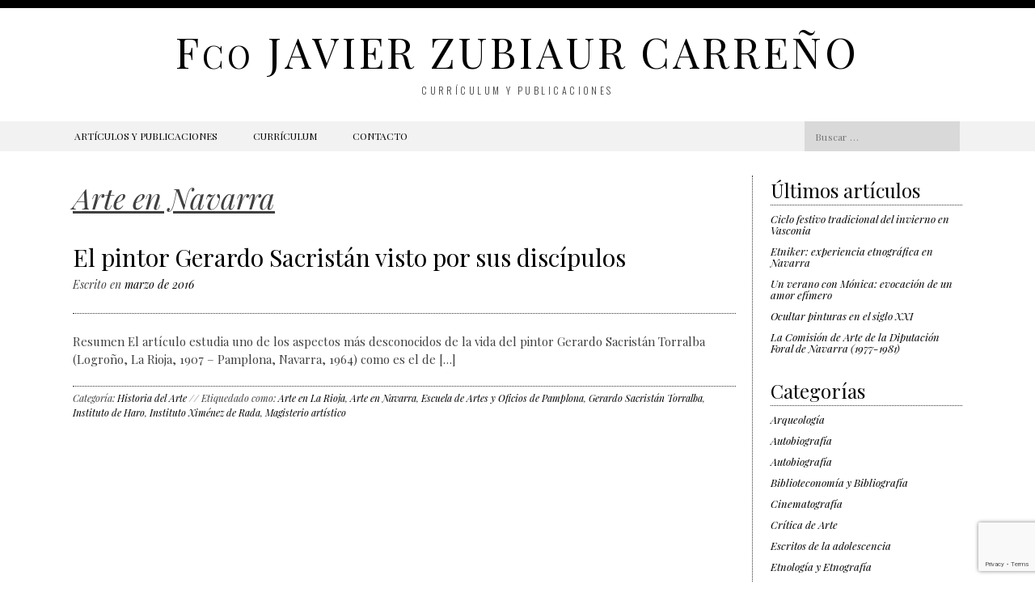

--- FILE ---
content_type: text/html; charset=UTF-8
request_url: https://www.zubiaurcarreno.com/tag/arte-en-navarra/
body_size: 10142
content:
<!DOCTYPE html>
<html lang="es">
<head>
	<!-- Google tag (gtag.js) -->
	<script async src="https://www.googletagmanager.com/gtag/js?id=G-NJVCWBEG59"></script>
	<script>
	  window.dataLayer = window.dataLayer || [];
	  function gtag(){dataLayer.push(arguments);}
	  gtag('js', new Date());

	  gtag('config', 'G-NJVCWBEG59');
	</script>
<meta charset="UTF-8">
<meta name="viewport" content="width=device-width, initial-scale=1">
<meta name='yandex-verification' content='4cf9d61f79a48a6a' />
<title>Arte en Navarra Archivos - Fco Javier Zubiaur Carreño</title>
<link rel="profile" href="http://gmpg.org/xfn/11">
<link rel="pingback" href="https://www.zubiaurcarreno.com/xmlrpc.php">  

	<link rel="shortcut icon" href="https://www.zubiaurcarreno.com/wp-content/uploads/2020/01/zubiaur.jpg" />

	<link rel="apple-touch-icon" sizes="144x144" href="https://www.zubiaurcarreno.com/wp-content/uploads/2020/01/zubiaur.jpg" />
	<link rel="apple-touch-icon" sizes="114x114" href="https://www.zubiaurcarreno.com/wp-content/uploads/2020/01/zubiaur.jpg" />
	<link rel="apple-touch-icon" sizes="72x72" href="https://www.zubiaurcarreno.com/wp-content/uploads/2020/01/zubiaur.jpg" />
	<link rel="apple-touch-icon" href="https://www.zubiaurcarreno.com/wp-content/uploads/2020/01/zubiaur.jpg" />
 

<meta name='robots' content='index, follow, max-image-preview:large, max-snippet:-1, max-video-preview:-1' />
	<style>img:is([sizes="auto" i], [sizes^="auto," i]) { contain-intrinsic-size: 3000px 1500px }</style>
	
	<!-- This site is optimized with the Yoast SEO plugin v26.7 - https://yoast.com/wordpress/plugins/seo/ -->
	<link rel="canonical" href="https://www.zubiaurcarreno.com/tag/arte-en-navarra/" />
	<meta property="og:locale" content="es_ES" />
	<meta property="og:type" content="article" />
	<meta property="og:title" content="Arte en Navarra Archivos - Fco Javier Zubiaur Carreño" />
	<meta property="og:url" content="https://www.zubiaurcarreno.com/tag/arte-en-navarra/" />
	<meta property="og:site_name" content="Fco Javier Zubiaur Carreño" />
	<meta name="twitter:card" content="summary_large_image" />
	<script type="application/ld+json" class="yoast-schema-graph">{"@context":"https://schema.org","@graph":[{"@type":"CollectionPage","@id":"https://www.zubiaurcarreno.com/tag/arte-en-navarra/","url":"https://www.zubiaurcarreno.com/tag/arte-en-navarra/","name":"Arte en Navarra Archivos - Fco Javier Zubiaur Carreño","isPartOf":{"@id":"https://www.zubiaurcarreno.com/#website"},"primaryImageOfPage":{"@id":"https://www.zubiaurcarreno.com/tag/arte-en-navarra/#primaryimage"},"image":{"@id":"https://www.zubiaurcarreno.com/tag/arte-en-navarra/#primaryimage"},"thumbnailUrl":"https://www.zubiaurcarreno.com/wp-content/uploads/2016/03/Don-Gerardo-vista-lateral-destacada.jpg","breadcrumb":{"@id":"https://www.zubiaurcarreno.com/tag/arte-en-navarra/#breadcrumb"},"inLanguage":"es"},{"@type":"ImageObject","inLanguage":"es","@id":"https://www.zubiaurcarreno.com/tag/arte-en-navarra/#primaryimage","url":"https://www.zubiaurcarreno.com/wp-content/uploads/2016/03/Don-Gerardo-vista-lateral-destacada.jpg","contentUrl":"https://www.zubiaurcarreno.com/wp-content/uploads/2016/03/Don-Gerardo-vista-lateral-destacada.jpg","width":800,"height":800,"caption":"Retrato de Gerardo Sacristán (vista lateral) modelado por Maricruz Castuera en 1964"},{"@type":"BreadcrumbList","@id":"https://www.zubiaurcarreno.com/tag/arte-en-navarra/#breadcrumb","itemListElement":[{"@type":"ListItem","position":1,"name":"Portada","item":"https://www.zubiaurcarreno.com/"},{"@type":"ListItem","position":2,"name":"Arte en Navarra"}]},{"@type":"WebSite","@id":"https://www.zubiaurcarreno.com/#website","url":"https://www.zubiaurcarreno.com/","name":"Fco Javier Zubiaur Carreño","description":"Currículum y publicaciones","publisher":{"@id":"https://www.zubiaurcarreno.com/#/schema/person/dbcfd72a2285e9697bf82c6917a7746b"},"potentialAction":[{"@type":"SearchAction","target":{"@type":"EntryPoint","urlTemplate":"https://www.zubiaurcarreno.com/?s={search_term_string}"},"query-input":{"@type":"PropertyValueSpecification","valueRequired":true,"valueName":"search_term_string"}}],"inLanguage":"es"},{"@type":["Person","Organization"],"@id":"https://www.zubiaurcarreno.com/#/schema/person/dbcfd72a2285e9697bf82c6917a7746b","name":"Fco Javier Zubiaur Carreño","image":{"@type":"ImageObject","inLanguage":"es","@id":"https://www.zubiaurcarreno.com/#/schema/person/image/","url":"https://www.zubiaurcarreno.com/wp-content/uploads/2018/02/FJZ-Portada-web_web.jpg","contentUrl":"https://www.zubiaurcarreno.com/wp-content/uploads/2018/02/FJZ-Portada-web_web.jpg","width":714,"height":950,"caption":"Fco Javier Zubiaur Carreño"},"logo":{"@id":"https://www.zubiaurcarreno.com/#/schema/person/image/"}}]}</script>
	<!-- / Yoast SEO plugin. -->


<link rel='dns-prefetch' href='//cdnjs.cloudflare.com' />
<link rel='dns-prefetch' href='//netdna.bootstrapcdn.com' />
<link rel='dns-prefetch' href='//fonts.googleapis.com' />
<link rel='dns-prefetch' href='//www.googletagmanager.com' />
<link rel="alternate" type="application/rss+xml" title="Fco Javier Zubiaur Carreño &raquo; Feed" href="https://www.zubiaurcarreno.com/feed/" />
<link rel="alternate" type="application/rss+xml" title="Fco Javier Zubiaur Carreño &raquo; Feed de los comentarios" href="https://www.zubiaurcarreno.com/comments/feed/" />
<link rel="alternate" type="application/rss+xml" title="Fco Javier Zubiaur Carreño &raquo; Etiqueta Arte en Navarra del feed" href="https://www.zubiaurcarreno.com/tag/arte-en-navarra/feed/" />
<script type="text/javascript">
/* <![CDATA[ */
window._wpemojiSettings = {"baseUrl":"https:\/\/s.w.org\/images\/core\/emoji\/16.0.1\/72x72\/","ext":".png","svgUrl":"https:\/\/s.w.org\/images\/core\/emoji\/16.0.1\/svg\/","svgExt":".svg","source":{"concatemoji":"https:\/\/www.zubiaurcarreno.com\/wp-includes\/js\/wp-emoji-release.min.js?ver=6.8.3"}};
/*! This file is auto-generated */
!function(s,n){var o,i,e;function c(e){try{var t={supportTests:e,timestamp:(new Date).valueOf()};sessionStorage.setItem(o,JSON.stringify(t))}catch(e){}}function p(e,t,n){e.clearRect(0,0,e.canvas.width,e.canvas.height),e.fillText(t,0,0);var t=new Uint32Array(e.getImageData(0,0,e.canvas.width,e.canvas.height).data),a=(e.clearRect(0,0,e.canvas.width,e.canvas.height),e.fillText(n,0,0),new Uint32Array(e.getImageData(0,0,e.canvas.width,e.canvas.height).data));return t.every(function(e,t){return e===a[t]})}function u(e,t){e.clearRect(0,0,e.canvas.width,e.canvas.height),e.fillText(t,0,0);for(var n=e.getImageData(16,16,1,1),a=0;a<n.data.length;a++)if(0!==n.data[a])return!1;return!0}function f(e,t,n,a){switch(t){case"flag":return n(e,"\ud83c\udff3\ufe0f\u200d\u26a7\ufe0f","\ud83c\udff3\ufe0f\u200b\u26a7\ufe0f")?!1:!n(e,"\ud83c\udde8\ud83c\uddf6","\ud83c\udde8\u200b\ud83c\uddf6")&&!n(e,"\ud83c\udff4\udb40\udc67\udb40\udc62\udb40\udc65\udb40\udc6e\udb40\udc67\udb40\udc7f","\ud83c\udff4\u200b\udb40\udc67\u200b\udb40\udc62\u200b\udb40\udc65\u200b\udb40\udc6e\u200b\udb40\udc67\u200b\udb40\udc7f");case"emoji":return!a(e,"\ud83e\udedf")}return!1}function g(e,t,n,a){var r="undefined"!=typeof WorkerGlobalScope&&self instanceof WorkerGlobalScope?new OffscreenCanvas(300,150):s.createElement("canvas"),o=r.getContext("2d",{willReadFrequently:!0}),i=(o.textBaseline="top",o.font="600 32px Arial",{});return e.forEach(function(e){i[e]=t(o,e,n,a)}),i}function t(e){var t=s.createElement("script");t.src=e,t.defer=!0,s.head.appendChild(t)}"undefined"!=typeof Promise&&(o="wpEmojiSettingsSupports",i=["flag","emoji"],n.supports={everything:!0,everythingExceptFlag:!0},e=new Promise(function(e){s.addEventListener("DOMContentLoaded",e,{once:!0})}),new Promise(function(t){var n=function(){try{var e=JSON.parse(sessionStorage.getItem(o));if("object"==typeof e&&"number"==typeof e.timestamp&&(new Date).valueOf()<e.timestamp+604800&&"object"==typeof e.supportTests)return e.supportTests}catch(e){}return null}();if(!n){if("undefined"!=typeof Worker&&"undefined"!=typeof OffscreenCanvas&&"undefined"!=typeof URL&&URL.createObjectURL&&"undefined"!=typeof Blob)try{var e="postMessage("+g.toString()+"("+[JSON.stringify(i),f.toString(),p.toString(),u.toString()].join(",")+"));",a=new Blob([e],{type:"text/javascript"}),r=new Worker(URL.createObjectURL(a),{name:"wpTestEmojiSupports"});return void(r.onmessage=function(e){c(n=e.data),r.terminate(),t(n)})}catch(e){}c(n=g(i,f,p,u))}t(n)}).then(function(e){for(var t in e)n.supports[t]=e[t],n.supports.everything=n.supports.everything&&n.supports[t],"flag"!==t&&(n.supports.everythingExceptFlag=n.supports.everythingExceptFlag&&n.supports[t]);n.supports.everythingExceptFlag=n.supports.everythingExceptFlag&&!n.supports.flag,n.DOMReady=!1,n.readyCallback=function(){n.DOMReady=!0}}).then(function(){return e}).then(function(){var e;n.supports.everything||(n.readyCallback(),(e=n.source||{}).concatemoji?t(e.concatemoji):e.wpemoji&&e.twemoji&&(t(e.twemoji),t(e.wpemoji)))}))}((window,document),window._wpemojiSettings);
/* ]]> */
</script>

<style id='wp-emoji-styles-inline-css' type='text/css'>

	img.wp-smiley, img.emoji {
		display: inline !important;
		border: none !important;
		box-shadow: none !important;
		height: 1em !important;
		width: 1em !important;
		margin: 0 0.07em !important;
		vertical-align: -0.1em !important;
		background: none !important;
		padding: 0 !important;
	}
</style>
<link rel='stylesheet' id='wp-block-library-css' href='https://www.zubiaurcarreno.com/wp-includes/css/dist/block-library/style.min.css?ver=6.8.3' type='text/css' media='all' />
<style id='classic-theme-styles-inline-css' type='text/css'>
/*! This file is auto-generated */
.wp-block-button__link{color:#fff;background-color:#32373c;border-radius:9999px;box-shadow:none;text-decoration:none;padding:calc(.667em + 2px) calc(1.333em + 2px);font-size:1.125em}.wp-block-file__button{background:#32373c;color:#fff;text-decoration:none}
</style>
<style id='global-styles-inline-css' type='text/css'>
:root{--wp--preset--aspect-ratio--square: 1;--wp--preset--aspect-ratio--4-3: 4/3;--wp--preset--aspect-ratio--3-4: 3/4;--wp--preset--aspect-ratio--3-2: 3/2;--wp--preset--aspect-ratio--2-3: 2/3;--wp--preset--aspect-ratio--16-9: 16/9;--wp--preset--aspect-ratio--9-16: 9/16;--wp--preset--color--black: #000000;--wp--preset--color--cyan-bluish-gray: #abb8c3;--wp--preset--color--white: #ffffff;--wp--preset--color--pale-pink: #f78da7;--wp--preset--color--vivid-red: #cf2e2e;--wp--preset--color--luminous-vivid-orange: #ff6900;--wp--preset--color--luminous-vivid-amber: #fcb900;--wp--preset--color--light-green-cyan: #7bdcb5;--wp--preset--color--vivid-green-cyan: #00d084;--wp--preset--color--pale-cyan-blue: #8ed1fc;--wp--preset--color--vivid-cyan-blue: #0693e3;--wp--preset--color--vivid-purple: #9b51e0;--wp--preset--gradient--vivid-cyan-blue-to-vivid-purple: linear-gradient(135deg,rgba(6,147,227,1) 0%,rgb(155,81,224) 100%);--wp--preset--gradient--light-green-cyan-to-vivid-green-cyan: linear-gradient(135deg,rgb(122,220,180) 0%,rgb(0,208,130) 100%);--wp--preset--gradient--luminous-vivid-amber-to-luminous-vivid-orange: linear-gradient(135deg,rgba(252,185,0,1) 0%,rgba(255,105,0,1) 100%);--wp--preset--gradient--luminous-vivid-orange-to-vivid-red: linear-gradient(135deg,rgba(255,105,0,1) 0%,rgb(207,46,46) 100%);--wp--preset--gradient--very-light-gray-to-cyan-bluish-gray: linear-gradient(135deg,rgb(238,238,238) 0%,rgb(169,184,195) 100%);--wp--preset--gradient--cool-to-warm-spectrum: linear-gradient(135deg,rgb(74,234,220) 0%,rgb(151,120,209) 20%,rgb(207,42,186) 40%,rgb(238,44,130) 60%,rgb(251,105,98) 80%,rgb(254,248,76) 100%);--wp--preset--gradient--blush-light-purple: linear-gradient(135deg,rgb(255,206,236) 0%,rgb(152,150,240) 100%);--wp--preset--gradient--blush-bordeaux: linear-gradient(135deg,rgb(254,205,165) 0%,rgb(254,45,45) 50%,rgb(107,0,62) 100%);--wp--preset--gradient--luminous-dusk: linear-gradient(135deg,rgb(255,203,112) 0%,rgb(199,81,192) 50%,rgb(65,88,208) 100%);--wp--preset--gradient--pale-ocean: linear-gradient(135deg,rgb(255,245,203) 0%,rgb(182,227,212) 50%,rgb(51,167,181) 100%);--wp--preset--gradient--electric-grass: linear-gradient(135deg,rgb(202,248,128) 0%,rgb(113,206,126) 100%);--wp--preset--gradient--midnight: linear-gradient(135deg,rgb(2,3,129) 0%,rgb(40,116,252) 100%);--wp--preset--font-size--small: 13px;--wp--preset--font-size--medium: 20px;--wp--preset--font-size--large: 36px;--wp--preset--font-size--x-large: 42px;--wp--preset--spacing--20: 0,44rem;--wp--preset--spacing--30: 0,67rem;--wp--preset--spacing--40: 1rem;--wp--preset--spacing--50: 1,5rem;--wp--preset--spacing--60: 2,25rem;--wp--preset--spacing--70: 3,38rem;--wp--preset--spacing--80: 5,06rem;--wp--preset--shadow--natural: 6px 6px 9px rgba(0, 0, 0, 0.2);--wp--preset--shadow--deep: 12px 12px 50px rgba(0, 0, 0, 0.4);--wp--preset--shadow--sharp: 6px 6px 0px rgba(0, 0, 0, 0.2);--wp--preset--shadow--outlined: 6px 6px 0px -3px rgba(255, 255, 255, 1), 6px 6px rgba(0, 0, 0, 1);--wp--preset--shadow--crisp: 6px 6px 0px rgba(0, 0, 0, 1);}:where(.is-layout-flex){gap: 0.5em;}:where(.is-layout-grid){gap: 0.5em;}body .is-layout-flex{display: flex;}.is-layout-flex{flex-wrap: wrap;align-items: center;}.is-layout-flex > :is(*, div){margin: 0;}body .is-layout-grid{display: grid;}.is-layout-grid > :is(*, div){margin: 0;}:where(.wp-block-columns.is-layout-flex){gap: 2em;}:where(.wp-block-columns.is-layout-grid){gap: 2em;}:where(.wp-block-post-template.is-layout-flex){gap: 1.25em;}:where(.wp-block-post-template.is-layout-grid){gap: 1.25em;}.has-black-color{color: var(--wp--preset--color--black) !important;}.has-cyan-bluish-gray-color{color: var(--wp--preset--color--cyan-bluish-gray) !important;}.has-white-color{color: var(--wp--preset--color--white) !important;}.has-pale-pink-color{color: var(--wp--preset--color--pale-pink) !important;}.has-vivid-red-color{color: var(--wp--preset--color--vivid-red) !important;}.has-luminous-vivid-orange-color{color: var(--wp--preset--color--luminous-vivid-orange) !important;}.has-luminous-vivid-amber-color{color: var(--wp--preset--color--luminous-vivid-amber) !important;}.has-light-green-cyan-color{color: var(--wp--preset--color--light-green-cyan) !important;}.has-vivid-green-cyan-color{color: var(--wp--preset--color--vivid-green-cyan) !important;}.has-pale-cyan-blue-color{color: var(--wp--preset--color--pale-cyan-blue) !important;}.has-vivid-cyan-blue-color{color: var(--wp--preset--color--vivid-cyan-blue) !important;}.has-vivid-purple-color{color: var(--wp--preset--color--vivid-purple) !important;}.has-black-background-color{background-color: var(--wp--preset--color--black) !important;}.has-cyan-bluish-gray-background-color{background-color: var(--wp--preset--color--cyan-bluish-gray) !important;}.has-white-background-color{background-color: var(--wp--preset--color--white) !important;}.has-pale-pink-background-color{background-color: var(--wp--preset--color--pale-pink) !important;}.has-vivid-red-background-color{background-color: var(--wp--preset--color--vivid-red) !important;}.has-luminous-vivid-orange-background-color{background-color: var(--wp--preset--color--luminous-vivid-orange) !important;}.has-luminous-vivid-amber-background-color{background-color: var(--wp--preset--color--luminous-vivid-amber) !important;}.has-light-green-cyan-background-color{background-color: var(--wp--preset--color--light-green-cyan) !important;}.has-vivid-green-cyan-background-color{background-color: var(--wp--preset--color--vivid-green-cyan) !important;}.has-pale-cyan-blue-background-color{background-color: var(--wp--preset--color--pale-cyan-blue) !important;}.has-vivid-cyan-blue-background-color{background-color: var(--wp--preset--color--vivid-cyan-blue) !important;}.has-vivid-purple-background-color{background-color: var(--wp--preset--color--vivid-purple) !important;}.has-black-border-color{border-color: var(--wp--preset--color--black) !important;}.has-cyan-bluish-gray-border-color{border-color: var(--wp--preset--color--cyan-bluish-gray) !important;}.has-white-border-color{border-color: var(--wp--preset--color--white) !important;}.has-pale-pink-border-color{border-color: var(--wp--preset--color--pale-pink) !important;}.has-vivid-red-border-color{border-color: var(--wp--preset--color--vivid-red) !important;}.has-luminous-vivid-orange-border-color{border-color: var(--wp--preset--color--luminous-vivid-orange) !important;}.has-luminous-vivid-amber-border-color{border-color: var(--wp--preset--color--luminous-vivid-amber) !important;}.has-light-green-cyan-border-color{border-color: var(--wp--preset--color--light-green-cyan) !important;}.has-vivid-green-cyan-border-color{border-color: var(--wp--preset--color--vivid-green-cyan) !important;}.has-pale-cyan-blue-border-color{border-color: var(--wp--preset--color--pale-cyan-blue) !important;}.has-vivid-cyan-blue-border-color{border-color: var(--wp--preset--color--vivid-cyan-blue) !important;}.has-vivid-purple-border-color{border-color: var(--wp--preset--color--vivid-purple) !important;}.has-vivid-cyan-blue-to-vivid-purple-gradient-background{background: var(--wp--preset--gradient--vivid-cyan-blue-to-vivid-purple) !important;}.has-light-green-cyan-to-vivid-green-cyan-gradient-background{background: var(--wp--preset--gradient--light-green-cyan-to-vivid-green-cyan) !important;}.has-luminous-vivid-amber-to-luminous-vivid-orange-gradient-background{background: var(--wp--preset--gradient--luminous-vivid-amber-to-luminous-vivid-orange) !important;}.has-luminous-vivid-orange-to-vivid-red-gradient-background{background: var(--wp--preset--gradient--luminous-vivid-orange-to-vivid-red) !important;}.has-very-light-gray-to-cyan-bluish-gray-gradient-background{background: var(--wp--preset--gradient--very-light-gray-to-cyan-bluish-gray) !important;}.has-cool-to-warm-spectrum-gradient-background{background: var(--wp--preset--gradient--cool-to-warm-spectrum) !important;}.has-blush-light-purple-gradient-background{background: var(--wp--preset--gradient--blush-light-purple) !important;}.has-blush-bordeaux-gradient-background{background: var(--wp--preset--gradient--blush-bordeaux) !important;}.has-luminous-dusk-gradient-background{background: var(--wp--preset--gradient--luminous-dusk) !important;}.has-pale-ocean-gradient-background{background: var(--wp--preset--gradient--pale-ocean) !important;}.has-electric-grass-gradient-background{background: var(--wp--preset--gradient--electric-grass) !important;}.has-midnight-gradient-background{background: var(--wp--preset--gradient--midnight) !important;}.has-small-font-size{font-size: var(--wp--preset--font-size--small) !important;}.has-medium-font-size{font-size: var(--wp--preset--font-size--medium) !important;}.has-large-font-size{font-size: var(--wp--preset--font-size--large) !important;}.has-x-large-font-size{font-size: var(--wp--preset--font-size--x-large) !important;}
:where(.wp-block-post-template.is-layout-flex){gap: 1.25em;}:where(.wp-block-post-template.is-layout-grid){gap: 1.25em;}
:where(.wp-block-columns.is-layout-flex){gap: 2em;}:where(.wp-block-columns.is-layout-grid){gap: 2em;}
:root :where(.wp-block-pullquote){font-size: 1.5em;line-height: 1.6;}
</style>
<link rel='stylesheet' id='titan-adminbar-styles-css' href='https://www.zubiaurcarreno.com/wp-content/plugins/anti-spam/assets/css/admin-bar.css?ver=7.3.5' type='text/css' media='all' />
<link rel='stylesheet' id='contact-form-7-css' href='https://www.zubiaurcarreno.com/wp-content/plugins/contact-form-7/includes/css/styles.css?ver=6.1.4' type='text/css' media='all' />
<link rel='stylesheet' id='prefix-font-awesome-css' href='//netdna.bootstrapcdn.com/font-awesome/4.4.0/css/font-awesome.min.css?ver=4.4.0' type='text/css' media='all' />
<link rel='stylesheet' id='blackandwhite-style-css' href='https://www.zubiaurcarreno.com/wp-content/themes/blackandwhite/style.css?ver=6.8.3' type='text/css' media='all' />
<link rel='stylesheet' id='blackandwhite-playfair-display-css' href='//fonts.googleapis.com/css?family=Playfair+Display%3A400%2C700&#038;ver=6.8.3' type='text/css' media='all' />
<link rel='stylesheet' id='slb_core-css' href='https://www.zubiaurcarreno.com/wp-content/plugins/simple-lightbox/client/css/app.css?ver=2.9.4' type='text/css' media='all' />
<link rel='stylesheet' id='jquery-lazyloadxt-fadein-css-css' href='//www.zubiaurcarreno.com/wp-content/plugins/a3-lazy-load/assets/css/jquery.lazyloadxt.fadein.css?ver=6.8.3' type='text/css' media='all' />
<link rel='stylesheet' id='a3a3_lazy_load-css' href='//www.zubiaurcarreno.com/wp-content/uploads/sass/a3_lazy_load.min.css?ver=1591623456' type='text/css' media='all' />
<link rel='stylesheet' id='googleFonts-css' href='//fonts.googleapis.com/css?family=Playfair+Display%3A400%2C400italic%2C700%2C700italic%7COswald%3A400%2C300%2C700&#038;ver=6.8.3' type='text/css' media='all' />
<script type="text/javascript" src="https://www.zubiaurcarreno.com/wp-includes/js/jquery/jquery.min.js?ver=3.7.1" id="jquery-core-js"></script>
<script type="text/javascript" src="https://www.zubiaurcarreno.com/wp-includes/js/jquery/jquery-migrate.min.js?ver=3.4.1" id="jquery-migrate-js"></script>
<script type="text/javascript" src="//cdnjs.cloudflare.com/ajax/libs/jquery-easing/1.4.1/jquery.easing.min.js?ver=6.8.3" id="jquery-easing-js"></script>
<link rel="https://api.w.org/" href="https://www.zubiaurcarreno.com/wp-json/" /><link rel="alternate" title="JSON" type="application/json" href="https://www.zubiaurcarreno.com/wp-json/wp/v2/tags/20" /><link rel="EditURI" type="application/rsd+xml" title="RSD" href="https://www.zubiaurcarreno.com/xmlrpc.php?rsd" />
<meta name="generator" content="WordPress 6.8.3" />
<meta name="generator" content="Site Kit by Google 1.170.0" /><!--[if lt IE 9]>
<script src="https://www.zubiaurcarreno.com/wp-content/themes/blackandwhite/js/html5shiv.js"></script>
<![endif]-->
	<!-- blackandwhite customizer CSS -->
	<style>
		body {
			border-color: ;
		}
		a, a:hover {
			color: ;
		}
		 
	</style>
<link href="//maxcdn.bootstrapcdn.com/font-awesome/4.4.0/css/font-awesome.min.css"  rel="stylesheet"><link rel="icon" href="https://www.zubiaurcarreno.com/wp-content/uploads/2015/11/cropped-zubiaur-32x32.jpg" sizes="32x32" />
<link rel="icon" href="https://www.zubiaurcarreno.com/wp-content/uploads/2015/11/cropped-zubiaur-192x192.jpg" sizes="192x192" />
<link rel="apple-touch-icon" href="https://www.zubiaurcarreno.com/wp-content/uploads/2015/11/cropped-zubiaur-180x180.jpg" />
<meta name="msapplication-TileImage" content="https://www.zubiaurcarreno.com/wp-content/uploads/2015/11/cropped-zubiaur-270x270.jpg" />
	
</head>

<body class="archive tag tag-arte-en-navarra tag-20 wp-theme-blackandwhite">
		<div id="page" class="hfeed site">
						
            <header id="masthead" class="site-header" role="banner"> 
    			
                <div class="top-nav">
        			<div class="grid">
        				<div class="col-1-2 top-menu"> 
        					            			</div><!-- top-menu --> 
            			<div class="socials"></div><!-- socials -->
            		</div><!-- grid --> 
        		</div><!-- top-nav --> 
    
				<div class="site-branding grid">
        										<h1 class="site-title"><a href="https://www.zubiaurcarreno.com/" rel="home">F<sub>co</sub> Javier Zubiaur Carreño</a></h1>
							<h2 class="site-description">Currículum y publicaciones</h2>
					 
				</div><!-- site-branding -->

				<nav id="site-navigation" class="main-navigation" role="navigation">
            		<div class="grid nav-pad">
						<h1 class="menu-toggle">Menú</h1>
						<a class="skip-link screen-reader-text" href="#content">Skip to content</a>
					
                    	<div class="col-10-12">
							<div class="menu-menu-principal-container"><ul id="menu-menu-principal" class="menu"><li id="menu-item-58" class="menu-item menu-item-type-custom menu-item-object-custom menu-item-home menu-item-58"><a href="https://www.zubiaurcarreno.com/">Artículos y publicaciones</a></li>
<li id="menu-item-6938" class="menu-item menu-item-type-post_type menu-item-object-page menu-item-6938"><a href="https://www.zubiaurcarreno.com/curso-de-museologia/" title="Libro completo">Curso de museología</a></li>
<li id="menu-item-57" class="menu-item menu-item-type-post_type menu-item-object-page menu-item-57"><a href="https://www.zubiaurcarreno.com/curriculum/">Currículum</a></li>
<li id="menu-item-56" class="menu-item menu-item-type-post_type menu-item-object-page menu-item-56"><a href="https://www.zubiaurcarreno.com/contacto/">Contacto</a></li>
</ul></div>            			</div><!-- col-10-12 -->
            		
                    	<div class="col-2-12 nav-search"> 
            				
<form role="search" method="get" class="search-form" action="https://www.zubiaurcarreno.com/">
	<label>
		<span class="screen-reader-text">Buscar:</span>
		<input type="search" class="search-field" placeholder="Buscar &hellip;" value="" name="s">
	</label>
</form>
 
            			</div><!-- nav-search -->
         			</div><!-- grid -->
				</nav><!-- #site-navigation -->
			
            </header><!-- #masthead -->

	<section id="content" class="site-content">
<div class="grid grid-pad">
	<section id="primary" class="content-area col-9-12">
		<main id="main" class="site-main" role="main">

		
			<header class="page-header">
				<h1 class="page-title">
					Arte en Navarra				</h1>
							</header><!-- .page-header -->

						
				
	<article id="post-140" class="post-140 post type-post status-publish format-standard has-post-thumbnail hentry category-historia-del-arte tag-arte-en-la-rioja tag-arte-en-navarra tag-escuela-de-artes-y-oficios-de-pamplona tag-gerardo-sacristan-torralba tag-instituto-de-haro tag-instituto-ximenez-de-rada tag-magisterio-artistico">
		<header class="entry-header">
			<h1 class="entry-title"><a href="https://www.zubiaurcarreno.com/gerardo-sacristan-visto-discipulos/" rel="bookmark">El pintor Gerardo Sacristán visto por sus discípulos</a></h1>

						<div class="entry-meta">
				<span class="posted-on">Escrito en <a href="https://www.zubiaurcarreno.com/gerardo-sacristan-visto-discipulos/" rel="bookmark"><time class="entry-date published" datetime="2016-03-04T18:24:41+02:00">marzo de 2016</time><time class="updated" datetime="2025-01-27T19:33:33+02:00">enero de 2025</time></a></span><span class="byline"> por <span class="author vcard"><a class="url fn n" href="https://www.zubiaurcarreno.com/author/fco-javier-zubiaur/">Fco Javier Zubiaur Carreño</a></span></span>			</div><!-- .entry-meta -->
					</header><!-- .entry-header -->

				<div class="entry-content">
			<p>Resumen El artículo estudia uno de los aspectos más desconocidos de la vida del pintor Gerardo Sacristán Torralba (Logroño, La Rioja, 1907 – Pamplona, Navarra, 1964) como es el de [&hellip;]</p>
         
					</div><!-- .entry-content -->
		
		<footer class="entry-meta">
											<span class="cat-links">
					Categoría: <a href="https://www.zubiaurcarreno.com/category/historia-del-arte/" rel="category tag">Historia del Arte</a>				</span>
				
								<span class="tags-links">
					 // Etiquedado como: <a href="https://www.zubiaurcarreno.com/tag/arte-en-la-rioja/" rel="tag">Arte en La Rioja</a>, <a href="https://www.zubiaurcarreno.com/tag/arte-en-navarra/" rel="tag">Arte en Navarra</a>, <a href="https://www.zubiaurcarreno.com/tag/escuela-de-artes-y-oficios-de-pamplona/" rel="tag">Escuela de Artes y Oficios de Pamplona</a>, <a href="https://www.zubiaurcarreno.com/tag/gerardo-sacristan-torralba/" rel="tag">Gerardo Sacristán Torralba</a>, <a href="https://www.zubiaurcarreno.com/tag/instituto-de-haro/" rel="tag">Instituto de Haro</a>, <a href="https://www.zubiaurcarreno.com/tag/instituto-ximenez-de-rada/" rel="tag">Instituto Ximénez de Rada</a>, <a href="https://www.zubiaurcarreno.com/tag/magisterio-artistico/" rel="tag">Magisterio artístico</a>				</span>
							
			
					</footer><!-- .entry-meta -->
	</article><!-- #post-## --> 

			
			
		
		</main><!-- #main -->
	</section><!-- #primary -->

	<div class="widget-area col-3-12 mobile" role="complementary"> 
		
		
		
		<aside id="recent-posts-2" class="widget widget_recent_entries">
		<h3 class="widget-title">Últimos artículos</h3>
		<ul>
											<li>
					<a href="https://www.zubiaurcarreno.com/ciclo-festivo-tradicional-del-invierno-en-vasconia/">Ciclo festivo tradicional del invierno en Vasconia</a>
									</li>
											<li>
					<a href="https://www.zubiaurcarreno.com/etniker-experiencia-etnografica-en-navarra/">Etniker: experiencia etnográfica en Navarra</a>
									</li>
											<li>
					<a href="https://www.zubiaurcarreno.com/un-verano-con-monica-evocacion-de-un-amor-efimero/">Un verano con Mónica: evocación de un amor efímero</a>
									</li>
											<li>
					<a href="https://www.zubiaurcarreno.com/ocultar-pinturas-en-el-siglo-xxi/">Ocultar pinturas en el siglo XXI</a>
									</li>
											<li>
					<a href="https://www.zubiaurcarreno.com/la-comision-de-arte-de-la-diputacion-foral-de-navarra-1977-1981/">La Comisión de Arte de la Diputación Foral de Navarra (1977-1981)</a>
									</li>
					</ul>

		</aside><aside id="categories-2" class="widget widget_categories"><h3 class="widget-title">Categorías</h3>
			<ul>
					<li class="cat-item cat-item-876"><a href="https://www.zubiaurcarreno.com/category/arqueologia/">Arqueología</a>
</li>
	<li class="cat-item cat-item-2171"><a href="https://www.zubiaurcarreno.com/category/autobiografia/">Autobiografía</a>
</li>
	<li class="cat-item cat-item-2172"><a href="https://www.zubiaurcarreno.com/category/autobiografia/autobiografia-autobiografia/">Autobiografía</a>
</li>
	<li class="cat-item cat-item-13"><a href="https://www.zubiaurcarreno.com/category/biblioteconomia-y-bibliografia/">Biblioteconomía y Bibliografía</a>
</li>
	<li class="cat-item cat-item-154"><a href="https://www.zubiaurcarreno.com/category/cinematografia/">Cinematografía</a>
</li>
	<li class="cat-item cat-item-32"><a href="https://www.zubiaurcarreno.com/category/critica-de-arte/">Crítica de Arte</a>
</li>
	<li class="cat-item cat-item-1811"><a href="https://www.zubiaurcarreno.com/category/articulos-de-la-adolescencia/">Escritos de la adolescencia</a>
</li>
	<li class="cat-item cat-item-12"><a href="https://www.zubiaurcarreno.com/category/etnologia-y-etnografia/">Etnología y Etnografía</a>
</li>
	<li class="cat-item cat-item-157"><a href="https://www.zubiaurcarreno.com/category/fotografia/">Fotografía</a>
</li>
	<li class="cat-item cat-item-11"><a href="https://www.zubiaurcarreno.com/category/historia-del-arte/">Historia del Arte</a>
</li>
	<li class="cat-item cat-item-16"><a href="https://www.zubiaurcarreno.com/category/museologia/">Museología</a>
</li>
	<li class="cat-item cat-item-1479"><a href="https://www.zubiaurcarreno.com/category/patrimonio-artistico/">Patrimonio artístico</a>
</li>
	<li class="cat-item cat-item-14"><a href="https://www.zubiaurcarreno.com/category/temas-culturales-varios/">Temas culturales varios</a>
</li>
			</ul>

			</aside>
	</div><!-- #secondary -->

</div><!-- grid --> 


	</section><!-- #content --> 

	<footer id="colophon" class="site-footer" role="contentinfo">
    	<div class="grid grid-pad">
        	
            <div class="col-footer-left">
            	        		        		<div class="footer-socials"></div>
            </div><!-- .col-footer-left -->
            
                        
                        
             
        
        </div><!-- .grid -->
    
    	<div class="grid grid-pad">
			<div class="site-info col-1-1">
				
			 
        		Fco. Javier Zubiaur Carreño © 2016 | <a href="https://www.zubiaurcarreno.com/aviso-legal/">Aviso legal</a>. <span id="copy"><a href="https://jaimezubiaur.com/portfolio/" class="jaime-logo" target="_blank" title="Jaime Zubiaur Digital Design"><img src="https://www.norbio.es/wp-content/themes/better/images/jaimezubiaur.svg" alt="Jaime Zubiaur logo"></a> Diseño web <a href="https://jaimezubiaur.com" target="_blank" title="Fotografías y diseño web de Jaime Zubiaur">Jaime Zubiaur | Digital Design</a></span>
						
            </div><!-- .site-info -->
        </div><!-- grid -->
        
	</footer><!-- #colophon -->  

</div><!-- #page -->

<script type="speculationrules">
{"prefetch":[{"source":"document","where":{"and":[{"href_matches":"\/*"},{"not":{"href_matches":["\/wp-*.php","\/wp-admin\/*","\/wp-content\/uploads\/*","\/wp-content\/*","\/wp-content\/plugins\/*","\/wp-content\/themes\/blackandwhite\/*","\/*\\?(.+)"]}},{"not":{"selector_matches":"a[rel~=\"nofollow\"]"}},{"not":{"selector_matches":".no-prefetch, .no-prefetch a"}}]},"eagerness":"conservative"}]}
</script>
<script type="text/javascript" src="https://www.zubiaurcarreno.com/wp-includes/js/dist/hooks.min.js?ver=4d63a3d491d11ffd8ac6" id="wp-hooks-js"></script>
<script type="text/javascript" src="https://www.zubiaurcarreno.com/wp-includes/js/dist/i18n.min.js?ver=5e580eb46a90c2b997e6" id="wp-i18n-js"></script>
<script type="text/javascript" id="wp-i18n-js-after">
/* <![CDATA[ */
wp.i18n.setLocaleData( { 'text direction\u0004ltr': [ 'ltr' ] } );
/* ]]> */
</script>
<script type="text/javascript" src="https://www.zubiaurcarreno.com/wp-content/plugins/contact-form-7/includes/swv/js/index.js?ver=6.1.4" id="swv-js"></script>
<script type="text/javascript" id="contact-form-7-js-translations">
/* <![CDATA[ */
( function( domain, translations ) {
	var localeData = translations.locale_data[ domain ] || translations.locale_data.messages;
	localeData[""].domain = domain;
	wp.i18n.setLocaleData( localeData, domain );
} )( "contact-form-7", {"translation-revision-date":"2025-12-01 15:45:40+0000","generator":"GlotPress\/4.0.3","domain":"messages","locale_data":{"messages":{"":{"domain":"messages","plural-forms":"nplurals=2; plural=n != 1;","lang":"es"},"This contact form is placed in the wrong place.":["Este formulario de contacto est\u00e1 situado en el lugar incorrecto."],"Error:":["Error:"]}},"comment":{"reference":"includes\/js\/index.js"}} );
/* ]]> */
</script>
<script type="text/javascript" id="contact-form-7-js-before">
/* <![CDATA[ */
var wpcf7 = {
    "api": {
        "root": "https:\/\/www.zubiaurcarreno.com\/wp-json\/",
        "namespace": "contact-form-7\/v1"
    },
    "cached": 1
};
/* ]]> */
</script>
<script type="text/javascript" src="https://www.zubiaurcarreno.com/wp-content/plugins/contact-form-7/includes/js/index.js?ver=6.1.4" id="contact-form-7-js"></script>
<script type="text/javascript" src="https://www.zubiaurcarreno.com/wp-content/themes/blackandwhite/js/navigation.js?ver=20120206" id="blackandwhite-navigation-js"></script>
<script type="text/javascript" src="https://www.zubiaurcarreno.com/wp-content/themes/blackandwhite/js/skip-link-focus-fix.js?ver=20130115" id="blackandwhite-skip-link-focus-fix-js"></script>
<script type="text/javascript" src="https://www.zubiaurcarreno.com/wp-content/themes/blackandwhite/js/codemirror.js?ver=6.8.3" id="blackandwhite-codemirrorJS-js"></script>
<script type="text/javascript" src="https://www.zubiaurcarreno.com/wp-content/themes/blackandwhite/js/css.js?ver=6.8.3" id="blackandwhite-cssJS-js"></script>
<script type="text/javascript" src="https://www.zubiaurcarreno.com/wp-content/themes/blackandwhite/js/jquery.placeholder.js?ver=6.8.3" id="blackandwhite-placeholder-js"></script>
<script type="text/javascript" src="https://www.zubiaurcarreno.com/wp-content/themes/blackandwhite/js/placeholdertext.js?ver=6.8.3" id="blackandwhite-placeholdertext-js"></script>
<script type="text/javascript" id="jquery-lazyloadxt-js-extra">
/* <![CDATA[ */
var a3_lazyload_params = {"apply_images":"1","apply_videos":"1"};
/* ]]> */
</script>
<script type="text/javascript" src="//www.zubiaurcarreno.com/wp-content/plugins/a3-lazy-load/assets/js/jquery.lazyloadxt.extra.min.js?ver=2.7.6" id="jquery-lazyloadxt-js"></script>
<script type="text/javascript" src="//www.zubiaurcarreno.com/wp-content/plugins/a3-lazy-load/assets/js/jquery.lazyloadxt.srcset.min.js?ver=2.7.6" id="jquery-lazyloadxt-srcset-js"></script>
<script type="text/javascript" id="jquery-lazyloadxt-extend-js-extra">
/* <![CDATA[ */
var a3_lazyload_extend_params = {"edgeY":"0","horizontal_container_classnames":""};
/* ]]> */
</script>
<script type="text/javascript" src="//www.zubiaurcarreno.com/wp-content/plugins/a3-lazy-load/assets/js/jquery.lazyloadxt.extend.js?ver=2.7.6" id="jquery-lazyloadxt-extend-js"></script>
<script type="text/javascript" src="https://www.google.com/recaptcha/api.js?render=6LeKWMoUAAAAAErnh0Bv7l9DWXjn-KbF1c3F6IK9&amp;ver=3.0" id="google-recaptcha-js"></script>
<script type="text/javascript" src="https://www.zubiaurcarreno.com/wp-includes/js/dist/vendor/wp-polyfill.min.js?ver=3.15.0" id="wp-polyfill-js"></script>
<script type="text/javascript" id="wpcf7-recaptcha-js-before">
/* <![CDATA[ */
var wpcf7_recaptcha = {
    "sitekey": "6LeKWMoUAAAAAErnh0Bv7l9DWXjn-KbF1c3F6IK9",
    "actions": {
        "homepage": "homepage",
        "contactform": "contactform"
    }
};
/* ]]> */
</script>
<script type="text/javascript" src="https://www.zubiaurcarreno.com/wp-content/plugins/contact-form-7/modules/recaptcha/index.js?ver=6.1.4" id="wpcf7-recaptcha-js"></script>
<script type="text/javascript" id="slb_context">/* <![CDATA[ */if ( !!window.jQuery ) {(function($){$(document).ready(function(){if ( !!window.SLB ) { {$.extend(SLB, {"context":["public","user_guest"]});} }})})(jQuery);}/* ]]> */</script>
				<script type="text/javascript">
					jQuery.noConflict();
					(
						function ( $ ) {
							$( function () {
								$( "area[href*=\\#],a[href*=\\#]:not([href=\\#]):not([href^='\\#tab']):not([href^='\\#quicktab']):not([href^='\\#pane'])" ).click( function () {
									if ( location.pathname.replace( /^\//, '' ) == this.pathname.replace( /^\//, '' ) && location.hostname == this.hostname ) {
										var target = $( this.hash );
										target = target.length ? target : $( '[name=' + this.hash.slice( 1 ) + ']' );
										if ( target.length ) {
											$( 'html,body' ).animate( {
												scrollTop: target.offset().top - 20											},1500 , 'easeInOutExpo' );
											return false;
										}
									}
								} );
							} );
						}
					)( jQuery );
				</script>
			
<script type="text/javascript">
/* SCRIPTS CREADOS/MODIFICADOS POR JAIME ZUBIAUR
//////////////////////////////////////////////////// */
jQuery( function( $ ){

    // $('.featured-info p').each(function(){
    //     var me = $(this);
    //     me.html(me.html().replace(/^(\w+)/, '<span style="display:none;">$1</span>'));
    // });
    // $('.slider p').each(function(){
    //     var me = $(this);
    //     me.html(me.html().replace(/^(\w+)/, '<span style="display:none;">$1</span>'));
    // });

    $('.mwm-aal-title').addClass('widget-title');
    $('.mwm-aal-container').addClass('widget');
    //$('.mwm-aal-container li a').addClass('ancla');

    var altura = $('.mwm-aal-container').offset().top;
    $(window).on('scroll', function(){
        if ( $(window).scrollTop() > altura ){
            $('.mwm-aal-container').addClass('indice-fixed');
        } else {
            $('.mwm-aal-container').removeClass('indice-fixed');
        }
    });

    $('.ancla').click(function($){
        e.preventDefault();
        volver  = $(this).attr('href');
        $('html, body').animate({
            scrollTop: $(volver).offset().top
        }, 1000);
    });
 

});

</script>

</body>
</html>

<!-- Page cached by LiteSpeed Cache 7.7 on 2026-01-17 22:32:41 -->

--- FILE ---
content_type: text/html; charset=utf-8
request_url: https://www.google.com/recaptcha/api2/anchor?ar=1&k=6LeKWMoUAAAAAErnh0Bv7l9DWXjn-KbF1c3F6IK9&co=aHR0cHM6Ly93d3cuenViaWF1cmNhcnJlbm8uY29tOjQ0Mw..&hl=en&v=PoyoqOPhxBO7pBk68S4YbpHZ&size=invisible&anchor-ms=20000&execute-ms=30000&cb=tsachgswjqp5
body_size: 48596
content:
<!DOCTYPE HTML><html dir="ltr" lang="en"><head><meta http-equiv="Content-Type" content="text/html; charset=UTF-8">
<meta http-equiv="X-UA-Compatible" content="IE=edge">
<title>reCAPTCHA</title>
<style type="text/css">
/* cyrillic-ext */
@font-face {
  font-family: 'Roboto';
  font-style: normal;
  font-weight: 400;
  font-stretch: 100%;
  src: url(//fonts.gstatic.com/s/roboto/v48/KFO7CnqEu92Fr1ME7kSn66aGLdTylUAMa3GUBHMdazTgWw.woff2) format('woff2');
  unicode-range: U+0460-052F, U+1C80-1C8A, U+20B4, U+2DE0-2DFF, U+A640-A69F, U+FE2E-FE2F;
}
/* cyrillic */
@font-face {
  font-family: 'Roboto';
  font-style: normal;
  font-weight: 400;
  font-stretch: 100%;
  src: url(//fonts.gstatic.com/s/roboto/v48/KFO7CnqEu92Fr1ME7kSn66aGLdTylUAMa3iUBHMdazTgWw.woff2) format('woff2');
  unicode-range: U+0301, U+0400-045F, U+0490-0491, U+04B0-04B1, U+2116;
}
/* greek-ext */
@font-face {
  font-family: 'Roboto';
  font-style: normal;
  font-weight: 400;
  font-stretch: 100%;
  src: url(//fonts.gstatic.com/s/roboto/v48/KFO7CnqEu92Fr1ME7kSn66aGLdTylUAMa3CUBHMdazTgWw.woff2) format('woff2');
  unicode-range: U+1F00-1FFF;
}
/* greek */
@font-face {
  font-family: 'Roboto';
  font-style: normal;
  font-weight: 400;
  font-stretch: 100%;
  src: url(//fonts.gstatic.com/s/roboto/v48/KFO7CnqEu92Fr1ME7kSn66aGLdTylUAMa3-UBHMdazTgWw.woff2) format('woff2');
  unicode-range: U+0370-0377, U+037A-037F, U+0384-038A, U+038C, U+038E-03A1, U+03A3-03FF;
}
/* math */
@font-face {
  font-family: 'Roboto';
  font-style: normal;
  font-weight: 400;
  font-stretch: 100%;
  src: url(//fonts.gstatic.com/s/roboto/v48/KFO7CnqEu92Fr1ME7kSn66aGLdTylUAMawCUBHMdazTgWw.woff2) format('woff2');
  unicode-range: U+0302-0303, U+0305, U+0307-0308, U+0310, U+0312, U+0315, U+031A, U+0326-0327, U+032C, U+032F-0330, U+0332-0333, U+0338, U+033A, U+0346, U+034D, U+0391-03A1, U+03A3-03A9, U+03B1-03C9, U+03D1, U+03D5-03D6, U+03F0-03F1, U+03F4-03F5, U+2016-2017, U+2034-2038, U+203C, U+2040, U+2043, U+2047, U+2050, U+2057, U+205F, U+2070-2071, U+2074-208E, U+2090-209C, U+20D0-20DC, U+20E1, U+20E5-20EF, U+2100-2112, U+2114-2115, U+2117-2121, U+2123-214F, U+2190, U+2192, U+2194-21AE, U+21B0-21E5, U+21F1-21F2, U+21F4-2211, U+2213-2214, U+2216-22FF, U+2308-230B, U+2310, U+2319, U+231C-2321, U+2336-237A, U+237C, U+2395, U+239B-23B7, U+23D0, U+23DC-23E1, U+2474-2475, U+25AF, U+25B3, U+25B7, U+25BD, U+25C1, U+25CA, U+25CC, U+25FB, U+266D-266F, U+27C0-27FF, U+2900-2AFF, U+2B0E-2B11, U+2B30-2B4C, U+2BFE, U+3030, U+FF5B, U+FF5D, U+1D400-1D7FF, U+1EE00-1EEFF;
}
/* symbols */
@font-face {
  font-family: 'Roboto';
  font-style: normal;
  font-weight: 400;
  font-stretch: 100%;
  src: url(//fonts.gstatic.com/s/roboto/v48/KFO7CnqEu92Fr1ME7kSn66aGLdTylUAMaxKUBHMdazTgWw.woff2) format('woff2');
  unicode-range: U+0001-000C, U+000E-001F, U+007F-009F, U+20DD-20E0, U+20E2-20E4, U+2150-218F, U+2190, U+2192, U+2194-2199, U+21AF, U+21E6-21F0, U+21F3, U+2218-2219, U+2299, U+22C4-22C6, U+2300-243F, U+2440-244A, U+2460-24FF, U+25A0-27BF, U+2800-28FF, U+2921-2922, U+2981, U+29BF, U+29EB, U+2B00-2BFF, U+4DC0-4DFF, U+FFF9-FFFB, U+10140-1018E, U+10190-1019C, U+101A0, U+101D0-101FD, U+102E0-102FB, U+10E60-10E7E, U+1D2C0-1D2D3, U+1D2E0-1D37F, U+1F000-1F0FF, U+1F100-1F1AD, U+1F1E6-1F1FF, U+1F30D-1F30F, U+1F315, U+1F31C, U+1F31E, U+1F320-1F32C, U+1F336, U+1F378, U+1F37D, U+1F382, U+1F393-1F39F, U+1F3A7-1F3A8, U+1F3AC-1F3AF, U+1F3C2, U+1F3C4-1F3C6, U+1F3CA-1F3CE, U+1F3D4-1F3E0, U+1F3ED, U+1F3F1-1F3F3, U+1F3F5-1F3F7, U+1F408, U+1F415, U+1F41F, U+1F426, U+1F43F, U+1F441-1F442, U+1F444, U+1F446-1F449, U+1F44C-1F44E, U+1F453, U+1F46A, U+1F47D, U+1F4A3, U+1F4B0, U+1F4B3, U+1F4B9, U+1F4BB, U+1F4BF, U+1F4C8-1F4CB, U+1F4D6, U+1F4DA, U+1F4DF, U+1F4E3-1F4E6, U+1F4EA-1F4ED, U+1F4F7, U+1F4F9-1F4FB, U+1F4FD-1F4FE, U+1F503, U+1F507-1F50B, U+1F50D, U+1F512-1F513, U+1F53E-1F54A, U+1F54F-1F5FA, U+1F610, U+1F650-1F67F, U+1F687, U+1F68D, U+1F691, U+1F694, U+1F698, U+1F6AD, U+1F6B2, U+1F6B9-1F6BA, U+1F6BC, U+1F6C6-1F6CF, U+1F6D3-1F6D7, U+1F6E0-1F6EA, U+1F6F0-1F6F3, U+1F6F7-1F6FC, U+1F700-1F7FF, U+1F800-1F80B, U+1F810-1F847, U+1F850-1F859, U+1F860-1F887, U+1F890-1F8AD, U+1F8B0-1F8BB, U+1F8C0-1F8C1, U+1F900-1F90B, U+1F93B, U+1F946, U+1F984, U+1F996, U+1F9E9, U+1FA00-1FA6F, U+1FA70-1FA7C, U+1FA80-1FA89, U+1FA8F-1FAC6, U+1FACE-1FADC, U+1FADF-1FAE9, U+1FAF0-1FAF8, U+1FB00-1FBFF;
}
/* vietnamese */
@font-face {
  font-family: 'Roboto';
  font-style: normal;
  font-weight: 400;
  font-stretch: 100%;
  src: url(//fonts.gstatic.com/s/roboto/v48/KFO7CnqEu92Fr1ME7kSn66aGLdTylUAMa3OUBHMdazTgWw.woff2) format('woff2');
  unicode-range: U+0102-0103, U+0110-0111, U+0128-0129, U+0168-0169, U+01A0-01A1, U+01AF-01B0, U+0300-0301, U+0303-0304, U+0308-0309, U+0323, U+0329, U+1EA0-1EF9, U+20AB;
}
/* latin-ext */
@font-face {
  font-family: 'Roboto';
  font-style: normal;
  font-weight: 400;
  font-stretch: 100%;
  src: url(//fonts.gstatic.com/s/roboto/v48/KFO7CnqEu92Fr1ME7kSn66aGLdTylUAMa3KUBHMdazTgWw.woff2) format('woff2');
  unicode-range: U+0100-02BA, U+02BD-02C5, U+02C7-02CC, U+02CE-02D7, U+02DD-02FF, U+0304, U+0308, U+0329, U+1D00-1DBF, U+1E00-1E9F, U+1EF2-1EFF, U+2020, U+20A0-20AB, U+20AD-20C0, U+2113, U+2C60-2C7F, U+A720-A7FF;
}
/* latin */
@font-face {
  font-family: 'Roboto';
  font-style: normal;
  font-weight: 400;
  font-stretch: 100%;
  src: url(//fonts.gstatic.com/s/roboto/v48/KFO7CnqEu92Fr1ME7kSn66aGLdTylUAMa3yUBHMdazQ.woff2) format('woff2');
  unicode-range: U+0000-00FF, U+0131, U+0152-0153, U+02BB-02BC, U+02C6, U+02DA, U+02DC, U+0304, U+0308, U+0329, U+2000-206F, U+20AC, U+2122, U+2191, U+2193, U+2212, U+2215, U+FEFF, U+FFFD;
}
/* cyrillic-ext */
@font-face {
  font-family: 'Roboto';
  font-style: normal;
  font-weight: 500;
  font-stretch: 100%;
  src: url(//fonts.gstatic.com/s/roboto/v48/KFO7CnqEu92Fr1ME7kSn66aGLdTylUAMa3GUBHMdazTgWw.woff2) format('woff2');
  unicode-range: U+0460-052F, U+1C80-1C8A, U+20B4, U+2DE0-2DFF, U+A640-A69F, U+FE2E-FE2F;
}
/* cyrillic */
@font-face {
  font-family: 'Roboto';
  font-style: normal;
  font-weight: 500;
  font-stretch: 100%;
  src: url(//fonts.gstatic.com/s/roboto/v48/KFO7CnqEu92Fr1ME7kSn66aGLdTylUAMa3iUBHMdazTgWw.woff2) format('woff2');
  unicode-range: U+0301, U+0400-045F, U+0490-0491, U+04B0-04B1, U+2116;
}
/* greek-ext */
@font-face {
  font-family: 'Roboto';
  font-style: normal;
  font-weight: 500;
  font-stretch: 100%;
  src: url(//fonts.gstatic.com/s/roboto/v48/KFO7CnqEu92Fr1ME7kSn66aGLdTylUAMa3CUBHMdazTgWw.woff2) format('woff2');
  unicode-range: U+1F00-1FFF;
}
/* greek */
@font-face {
  font-family: 'Roboto';
  font-style: normal;
  font-weight: 500;
  font-stretch: 100%;
  src: url(//fonts.gstatic.com/s/roboto/v48/KFO7CnqEu92Fr1ME7kSn66aGLdTylUAMa3-UBHMdazTgWw.woff2) format('woff2');
  unicode-range: U+0370-0377, U+037A-037F, U+0384-038A, U+038C, U+038E-03A1, U+03A3-03FF;
}
/* math */
@font-face {
  font-family: 'Roboto';
  font-style: normal;
  font-weight: 500;
  font-stretch: 100%;
  src: url(//fonts.gstatic.com/s/roboto/v48/KFO7CnqEu92Fr1ME7kSn66aGLdTylUAMawCUBHMdazTgWw.woff2) format('woff2');
  unicode-range: U+0302-0303, U+0305, U+0307-0308, U+0310, U+0312, U+0315, U+031A, U+0326-0327, U+032C, U+032F-0330, U+0332-0333, U+0338, U+033A, U+0346, U+034D, U+0391-03A1, U+03A3-03A9, U+03B1-03C9, U+03D1, U+03D5-03D6, U+03F0-03F1, U+03F4-03F5, U+2016-2017, U+2034-2038, U+203C, U+2040, U+2043, U+2047, U+2050, U+2057, U+205F, U+2070-2071, U+2074-208E, U+2090-209C, U+20D0-20DC, U+20E1, U+20E5-20EF, U+2100-2112, U+2114-2115, U+2117-2121, U+2123-214F, U+2190, U+2192, U+2194-21AE, U+21B0-21E5, U+21F1-21F2, U+21F4-2211, U+2213-2214, U+2216-22FF, U+2308-230B, U+2310, U+2319, U+231C-2321, U+2336-237A, U+237C, U+2395, U+239B-23B7, U+23D0, U+23DC-23E1, U+2474-2475, U+25AF, U+25B3, U+25B7, U+25BD, U+25C1, U+25CA, U+25CC, U+25FB, U+266D-266F, U+27C0-27FF, U+2900-2AFF, U+2B0E-2B11, U+2B30-2B4C, U+2BFE, U+3030, U+FF5B, U+FF5D, U+1D400-1D7FF, U+1EE00-1EEFF;
}
/* symbols */
@font-face {
  font-family: 'Roboto';
  font-style: normal;
  font-weight: 500;
  font-stretch: 100%;
  src: url(//fonts.gstatic.com/s/roboto/v48/KFO7CnqEu92Fr1ME7kSn66aGLdTylUAMaxKUBHMdazTgWw.woff2) format('woff2');
  unicode-range: U+0001-000C, U+000E-001F, U+007F-009F, U+20DD-20E0, U+20E2-20E4, U+2150-218F, U+2190, U+2192, U+2194-2199, U+21AF, U+21E6-21F0, U+21F3, U+2218-2219, U+2299, U+22C4-22C6, U+2300-243F, U+2440-244A, U+2460-24FF, U+25A0-27BF, U+2800-28FF, U+2921-2922, U+2981, U+29BF, U+29EB, U+2B00-2BFF, U+4DC0-4DFF, U+FFF9-FFFB, U+10140-1018E, U+10190-1019C, U+101A0, U+101D0-101FD, U+102E0-102FB, U+10E60-10E7E, U+1D2C0-1D2D3, U+1D2E0-1D37F, U+1F000-1F0FF, U+1F100-1F1AD, U+1F1E6-1F1FF, U+1F30D-1F30F, U+1F315, U+1F31C, U+1F31E, U+1F320-1F32C, U+1F336, U+1F378, U+1F37D, U+1F382, U+1F393-1F39F, U+1F3A7-1F3A8, U+1F3AC-1F3AF, U+1F3C2, U+1F3C4-1F3C6, U+1F3CA-1F3CE, U+1F3D4-1F3E0, U+1F3ED, U+1F3F1-1F3F3, U+1F3F5-1F3F7, U+1F408, U+1F415, U+1F41F, U+1F426, U+1F43F, U+1F441-1F442, U+1F444, U+1F446-1F449, U+1F44C-1F44E, U+1F453, U+1F46A, U+1F47D, U+1F4A3, U+1F4B0, U+1F4B3, U+1F4B9, U+1F4BB, U+1F4BF, U+1F4C8-1F4CB, U+1F4D6, U+1F4DA, U+1F4DF, U+1F4E3-1F4E6, U+1F4EA-1F4ED, U+1F4F7, U+1F4F9-1F4FB, U+1F4FD-1F4FE, U+1F503, U+1F507-1F50B, U+1F50D, U+1F512-1F513, U+1F53E-1F54A, U+1F54F-1F5FA, U+1F610, U+1F650-1F67F, U+1F687, U+1F68D, U+1F691, U+1F694, U+1F698, U+1F6AD, U+1F6B2, U+1F6B9-1F6BA, U+1F6BC, U+1F6C6-1F6CF, U+1F6D3-1F6D7, U+1F6E0-1F6EA, U+1F6F0-1F6F3, U+1F6F7-1F6FC, U+1F700-1F7FF, U+1F800-1F80B, U+1F810-1F847, U+1F850-1F859, U+1F860-1F887, U+1F890-1F8AD, U+1F8B0-1F8BB, U+1F8C0-1F8C1, U+1F900-1F90B, U+1F93B, U+1F946, U+1F984, U+1F996, U+1F9E9, U+1FA00-1FA6F, U+1FA70-1FA7C, U+1FA80-1FA89, U+1FA8F-1FAC6, U+1FACE-1FADC, U+1FADF-1FAE9, U+1FAF0-1FAF8, U+1FB00-1FBFF;
}
/* vietnamese */
@font-face {
  font-family: 'Roboto';
  font-style: normal;
  font-weight: 500;
  font-stretch: 100%;
  src: url(//fonts.gstatic.com/s/roboto/v48/KFO7CnqEu92Fr1ME7kSn66aGLdTylUAMa3OUBHMdazTgWw.woff2) format('woff2');
  unicode-range: U+0102-0103, U+0110-0111, U+0128-0129, U+0168-0169, U+01A0-01A1, U+01AF-01B0, U+0300-0301, U+0303-0304, U+0308-0309, U+0323, U+0329, U+1EA0-1EF9, U+20AB;
}
/* latin-ext */
@font-face {
  font-family: 'Roboto';
  font-style: normal;
  font-weight: 500;
  font-stretch: 100%;
  src: url(//fonts.gstatic.com/s/roboto/v48/KFO7CnqEu92Fr1ME7kSn66aGLdTylUAMa3KUBHMdazTgWw.woff2) format('woff2');
  unicode-range: U+0100-02BA, U+02BD-02C5, U+02C7-02CC, U+02CE-02D7, U+02DD-02FF, U+0304, U+0308, U+0329, U+1D00-1DBF, U+1E00-1E9F, U+1EF2-1EFF, U+2020, U+20A0-20AB, U+20AD-20C0, U+2113, U+2C60-2C7F, U+A720-A7FF;
}
/* latin */
@font-face {
  font-family: 'Roboto';
  font-style: normal;
  font-weight: 500;
  font-stretch: 100%;
  src: url(//fonts.gstatic.com/s/roboto/v48/KFO7CnqEu92Fr1ME7kSn66aGLdTylUAMa3yUBHMdazQ.woff2) format('woff2');
  unicode-range: U+0000-00FF, U+0131, U+0152-0153, U+02BB-02BC, U+02C6, U+02DA, U+02DC, U+0304, U+0308, U+0329, U+2000-206F, U+20AC, U+2122, U+2191, U+2193, U+2212, U+2215, U+FEFF, U+FFFD;
}
/* cyrillic-ext */
@font-face {
  font-family: 'Roboto';
  font-style: normal;
  font-weight: 900;
  font-stretch: 100%;
  src: url(//fonts.gstatic.com/s/roboto/v48/KFO7CnqEu92Fr1ME7kSn66aGLdTylUAMa3GUBHMdazTgWw.woff2) format('woff2');
  unicode-range: U+0460-052F, U+1C80-1C8A, U+20B4, U+2DE0-2DFF, U+A640-A69F, U+FE2E-FE2F;
}
/* cyrillic */
@font-face {
  font-family: 'Roboto';
  font-style: normal;
  font-weight: 900;
  font-stretch: 100%;
  src: url(//fonts.gstatic.com/s/roboto/v48/KFO7CnqEu92Fr1ME7kSn66aGLdTylUAMa3iUBHMdazTgWw.woff2) format('woff2');
  unicode-range: U+0301, U+0400-045F, U+0490-0491, U+04B0-04B1, U+2116;
}
/* greek-ext */
@font-face {
  font-family: 'Roboto';
  font-style: normal;
  font-weight: 900;
  font-stretch: 100%;
  src: url(//fonts.gstatic.com/s/roboto/v48/KFO7CnqEu92Fr1ME7kSn66aGLdTylUAMa3CUBHMdazTgWw.woff2) format('woff2');
  unicode-range: U+1F00-1FFF;
}
/* greek */
@font-face {
  font-family: 'Roboto';
  font-style: normal;
  font-weight: 900;
  font-stretch: 100%;
  src: url(//fonts.gstatic.com/s/roboto/v48/KFO7CnqEu92Fr1ME7kSn66aGLdTylUAMa3-UBHMdazTgWw.woff2) format('woff2');
  unicode-range: U+0370-0377, U+037A-037F, U+0384-038A, U+038C, U+038E-03A1, U+03A3-03FF;
}
/* math */
@font-face {
  font-family: 'Roboto';
  font-style: normal;
  font-weight: 900;
  font-stretch: 100%;
  src: url(//fonts.gstatic.com/s/roboto/v48/KFO7CnqEu92Fr1ME7kSn66aGLdTylUAMawCUBHMdazTgWw.woff2) format('woff2');
  unicode-range: U+0302-0303, U+0305, U+0307-0308, U+0310, U+0312, U+0315, U+031A, U+0326-0327, U+032C, U+032F-0330, U+0332-0333, U+0338, U+033A, U+0346, U+034D, U+0391-03A1, U+03A3-03A9, U+03B1-03C9, U+03D1, U+03D5-03D6, U+03F0-03F1, U+03F4-03F5, U+2016-2017, U+2034-2038, U+203C, U+2040, U+2043, U+2047, U+2050, U+2057, U+205F, U+2070-2071, U+2074-208E, U+2090-209C, U+20D0-20DC, U+20E1, U+20E5-20EF, U+2100-2112, U+2114-2115, U+2117-2121, U+2123-214F, U+2190, U+2192, U+2194-21AE, U+21B0-21E5, U+21F1-21F2, U+21F4-2211, U+2213-2214, U+2216-22FF, U+2308-230B, U+2310, U+2319, U+231C-2321, U+2336-237A, U+237C, U+2395, U+239B-23B7, U+23D0, U+23DC-23E1, U+2474-2475, U+25AF, U+25B3, U+25B7, U+25BD, U+25C1, U+25CA, U+25CC, U+25FB, U+266D-266F, U+27C0-27FF, U+2900-2AFF, U+2B0E-2B11, U+2B30-2B4C, U+2BFE, U+3030, U+FF5B, U+FF5D, U+1D400-1D7FF, U+1EE00-1EEFF;
}
/* symbols */
@font-face {
  font-family: 'Roboto';
  font-style: normal;
  font-weight: 900;
  font-stretch: 100%;
  src: url(//fonts.gstatic.com/s/roboto/v48/KFO7CnqEu92Fr1ME7kSn66aGLdTylUAMaxKUBHMdazTgWw.woff2) format('woff2');
  unicode-range: U+0001-000C, U+000E-001F, U+007F-009F, U+20DD-20E0, U+20E2-20E4, U+2150-218F, U+2190, U+2192, U+2194-2199, U+21AF, U+21E6-21F0, U+21F3, U+2218-2219, U+2299, U+22C4-22C6, U+2300-243F, U+2440-244A, U+2460-24FF, U+25A0-27BF, U+2800-28FF, U+2921-2922, U+2981, U+29BF, U+29EB, U+2B00-2BFF, U+4DC0-4DFF, U+FFF9-FFFB, U+10140-1018E, U+10190-1019C, U+101A0, U+101D0-101FD, U+102E0-102FB, U+10E60-10E7E, U+1D2C0-1D2D3, U+1D2E0-1D37F, U+1F000-1F0FF, U+1F100-1F1AD, U+1F1E6-1F1FF, U+1F30D-1F30F, U+1F315, U+1F31C, U+1F31E, U+1F320-1F32C, U+1F336, U+1F378, U+1F37D, U+1F382, U+1F393-1F39F, U+1F3A7-1F3A8, U+1F3AC-1F3AF, U+1F3C2, U+1F3C4-1F3C6, U+1F3CA-1F3CE, U+1F3D4-1F3E0, U+1F3ED, U+1F3F1-1F3F3, U+1F3F5-1F3F7, U+1F408, U+1F415, U+1F41F, U+1F426, U+1F43F, U+1F441-1F442, U+1F444, U+1F446-1F449, U+1F44C-1F44E, U+1F453, U+1F46A, U+1F47D, U+1F4A3, U+1F4B0, U+1F4B3, U+1F4B9, U+1F4BB, U+1F4BF, U+1F4C8-1F4CB, U+1F4D6, U+1F4DA, U+1F4DF, U+1F4E3-1F4E6, U+1F4EA-1F4ED, U+1F4F7, U+1F4F9-1F4FB, U+1F4FD-1F4FE, U+1F503, U+1F507-1F50B, U+1F50D, U+1F512-1F513, U+1F53E-1F54A, U+1F54F-1F5FA, U+1F610, U+1F650-1F67F, U+1F687, U+1F68D, U+1F691, U+1F694, U+1F698, U+1F6AD, U+1F6B2, U+1F6B9-1F6BA, U+1F6BC, U+1F6C6-1F6CF, U+1F6D3-1F6D7, U+1F6E0-1F6EA, U+1F6F0-1F6F3, U+1F6F7-1F6FC, U+1F700-1F7FF, U+1F800-1F80B, U+1F810-1F847, U+1F850-1F859, U+1F860-1F887, U+1F890-1F8AD, U+1F8B0-1F8BB, U+1F8C0-1F8C1, U+1F900-1F90B, U+1F93B, U+1F946, U+1F984, U+1F996, U+1F9E9, U+1FA00-1FA6F, U+1FA70-1FA7C, U+1FA80-1FA89, U+1FA8F-1FAC6, U+1FACE-1FADC, U+1FADF-1FAE9, U+1FAF0-1FAF8, U+1FB00-1FBFF;
}
/* vietnamese */
@font-face {
  font-family: 'Roboto';
  font-style: normal;
  font-weight: 900;
  font-stretch: 100%;
  src: url(//fonts.gstatic.com/s/roboto/v48/KFO7CnqEu92Fr1ME7kSn66aGLdTylUAMa3OUBHMdazTgWw.woff2) format('woff2');
  unicode-range: U+0102-0103, U+0110-0111, U+0128-0129, U+0168-0169, U+01A0-01A1, U+01AF-01B0, U+0300-0301, U+0303-0304, U+0308-0309, U+0323, U+0329, U+1EA0-1EF9, U+20AB;
}
/* latin-ext */
@font-face {
  font-family: 'Roboto';
  font-style: normal;
  font-weight: 900;
  font-stretch: 100%;
  src: url(//fonts.gstatic.com/s/roboto/v48/KFO7CnqEu92Fr1ME7kSn66aGLdTylUAMa3KUBHMdazTgWw.woff2) format('woff2');
  unicode-range: U+0100-02BA, U+02BD-02C5, U+02C7-02CC, U+02CE-02D7, U+02DD-02FF, U+0304, U+0308, U+0329, U+1D00-1DBF, U+1E00-1E9F, U+1EF2-1EFF, U+2020, U+20A0-20AB, U+20AD-20C0, U+2113, U+2C60-2C7F, U+A720-A7FF;
}
/* latin */
@font-face {
  font-family: 'Roboto';
  font-style: normal;
  font-weight: 900;
  font-stretch: 100%;
  src: url(//fonts.gstatic.com/s/roboto/v48/KFO7CnqEu92Fr1ME7kSn66aGLdTylUAMa3yUBHMdazQ.woff2) format('woff2');
  unicode-range: U+0000-00FF, U+0131, U+0152-0153, U+02BB-02BC, U+02C6, U+02DA, U+02DC, U+0304, U+0308, U+0329, U+2000-206F, U+20AC, U+2122, U+2191, U+2193, U+2212, U+2215, U+FEFF, U+FFFD;
}

</style>
<link rel="stylesheet" type="text/css" href="https://www.gstatic.com/recaptcha/releases/PoyoqOPhxBO7pBk68S4YbpHZ/styles__ltr.css">
<script nonce="fFa6nO_r8UlWncaHAhQBaQ" type="text/javascript">window['__recaptcha_api'] = 'https://www.google.com/recaptcha/api2/';</script>
<script type="text/javascript" src="https://www.gstatic.com/recaptcha/releases/PoyoqOPhxBO7pBk68S4YbpHZ/recaptcha__en.js" nonce="fFa6nO_r8UlWncaHAhQBaQ">
      
    </script></head>
<body><div id="rc-anchor-alert" class="rc-anchor-alert"></div>
<input type="hidden" id="recaptcha-token" value="[base64]">
<script type="text/javascript" nonce="fFa6nO_r8UlWncaHAhQBaQ">
      recaptcha.anchor.Main.init("[\x22ainput\x22,[\x22bgdata\x22,\x22\x22,\[base64]/[base64]/UltIKytdPWE6KGE8MjA0OD9SW0grK109YT4+NnwxOTI6KChhJjY0NTEyKT09NTUyOTYmJnErMTxoLmxlbmd0aCYmKGguY2hhckNvZGVBdChxKzEpJjY0NTEyKT09NTYzMjA/[base64]/MjU1OlI/[base64]/[base64]/[base64]/[base64]/[base64]/[base64]/[base64]/[base64]/[base64]/[base64]\x22,\[base64]\\u003d\x22,\[base64]/w748WE3DsMKowrfCn8OHw5bCisOHwpnChSPDoUZVwrzDssKiAwV4WDjDgRxhwobCkMKwwq/Dqn/Cm8KPw5Bhw6zCosKzw5BEeMOawojCmgbDjjjDtEpkfjLCk3MzfhI4wrFRScOwVAYtYAXDqcOrw599w4VKw4jDrT/DiHjDosKzwqrCrcK5wrETEMO8X8OZNUJAKMKmw6nCiwNWPW3Dg8KaV1XCqcKTwqEfw7LCthvCsGbCol7CskfChcOSccKGTcOBK8OwGsK/[base64]/AcKjw4bDh8KMw7LCgxrCiS4eEU9gdmvDhMOJfcOtMsKDGcK+wpMyGGJCWkzChR/CpXNowpzDlnFaZMKBwpzDs8KywpJnw5t3worDn8KvwqTClcO9McKNw5/[base64]/w7nDhBRKIsKHw6pLwp/[base64]/Cj8KcBENdwp7CvEzCvl4+DjvCmUkWBTnCmG3CoxdyOl3Dj8O/w63DjyLCkF04M8Omw7ERI8OhwqMyw7bCj8OYEyF6wp7CvBzCmiLCmlzCpzMcecONGsOgwp0fw6vDgT1dwqzCi8Kgw73Cii3CoChRYCLCrsOOw44wI29lJcK8w4vDtxDDmzR+VSXDtcK4woXCrsOsHMOkw5/Cpx8bw4BqU1UWCSXDo8OpdcKsw45/w7XCjQfDgC/DhG5uU8K+TEwkRnBbCsKNcMKhw6DCiw3CvMKkw7ZfwpbDniLDusOEWcOFAMKKElp0SVAzw4gBPVfCgsKJflAqw4TDgXRrV8OzYl7DkArCrl8bEsObCRrCjcOjwrDCpFspw5bDuQR6FsOOKl0/eGHDvMKEwoBmVh7Dq8OewpzCtcK+w7IgwqvDvsOnw6HCjljDoMK0wq3Dtx7Cs8Oow4rDocO5QVzCsMKUSsOmwoYsG8KALMO/[base64]/[base64]/wqcBwpAoccOlP8KBPzBqJsOJwqxSwrdQw7bCnsO/a8OiLVHDqMOcEMK5wpLCjTR7w4nDmXTCiw/Du8Oww6/DocOlwpEZw4QXMyMywqMCJydJwrfDmsOUGsKow7nClMK4w7oiDMKdATBzw4E/D8KIw40Gw6d4S8Kkw5hTw7AXwqTClsOGPS/DtxnCu8O4w5TCvHI/BMOywrXDmDkSMFzChW5Xw4wdDsOtw4FiQEfDrcK7SDQWwpNnZcO9w7vDlMKbL8K2UMKIw5/DlcK8YiVgwpo8XMK8RMOewpLDlVbCq8OEw4jCtRUwXcOdOjjCpR8Iw59aaDV5w6TCukhhwqvCuMOxwpUTA8Ohw7rDssOlRcOXwpzCjcOqwrXCgyjCv3dLRELDgMKPI35YwpnDiMK8wrdow4bDmsO3wqvCjlBQeU0rwo8cwrXCqBsnw6g/w78uw7TDk8OaDcKGVMONw5bCsMK+wqbChHxEw5jCiMOLfywkNMOBDDTDunPCpX3CncOIesOhw4DDnsO4awjCr8K/w7ELGcK5w7XDvkvCssKkFXfCi2nCiBnDmWzDksOzw7FQw63CkWrCl0QTwrcBw4d0KMKGfsKew5V8wrxSwozCkFDDtWQUw6DDsRHClVfDiWQpwrbDisKSw4BzfgXDhzDCrMKew585w7bDtMKTwpHCu0XCocOOwr7Dr8ODw7VSIkLCrm/DiisqM3rDhmwnw5E8w6zDgFbCi1/ClcKewrXCoS4AwpLCosO0wrchW8K3wp1VK2rChRF9ZMOMw5JWw6bCrMONw7nDlMOwBHHDtsK+wqLCsg7DpcKvPsKOwpjClMKEwobClBEaCMKlb3Nvw7tewrBVwroww65lw7bDkEYFVcO5wrUvw7h3A1Ilwq/[base64]/dsKvwoDCmBPDqMOMf8ORT1bDklVbc8OCwrwAw53Dk8KfDldCMCdzwptlwpIOQcKuw4tGwo/[base64]/Cvz/DssOFwpd2w47DisOaw6hKwrYmwp5/w6kcAsKyAcO4O0jDv8KiEFs1eMK/w6Z3w7HDl0fDqhsyw4/CpsO1w6hBJcO6DGfDlMKuLMOmWnPCsXzCo8K9aQxVHRDDp8ORZU/CvMOUw7nDrybCh0bDvcKVwqUzMyNQVcOgaXQFw6p5w6MwZMOWw6UfcWDDvcOPw7LDjsKceMKGwrFOXk3DlVHCmsO9TMOZw5TDpsKIwrjClsOgw6TCsUlnwro/en3CtzZPdk3DmDrClsKMwp7DqHErwrR0w7sgwosXb8KpV8ORAQHDicKyw4tCDSFRQsOjdQ0xEMONwrVFQsOuPMOtd8K4VCbDvm5uE8Klw7ZZwq/[base64]/[base64]/Q8KWw7c8fsOCwqLDuG4bQRnCnC8Mwosrwq7CkgnCuQZiw5FFw57CvHXCtcKfacKFwp3CiC0QwrLDvk09bMKiaxwzw7NLw7gHw55FwqozS8OpOsO/YsOTfcOAG8Oyw4bDtEXCkUbCqMK4w5rCusKkbjnDuT4Dw4rCoMKQwofDlMKNHmQ1wqIDw6nCvAQ/HMKcw6PCsjE9wqp+w5ENWsOMwqbDjGY3TlZYbcKGIcOuwrk0G8O2elvDjcOOGsKKE8OVwpkDSMOBYMKWwplQdSbDvjzDnxI+w6lhWFrDqsKAecKfwo9uesK2b8KVHHPCnMOJbcKpw7PCmsKjJ2NvwrtVwozDslhSwpTDlxtSwp/[base64]/CrcKDwqMUfcKvw5rCh8KUE8OpbcOSwqBPGn4bwozDj1jCicOOTcOVwp0+wrR/Q8OgVsOqw7Ukw6gtFATDhB8tw4DCnC5Ww5ksbXzCtsKXw4vDp1XCpAI2U8Kkcn/CosOuwrXCv8KnwpDCrlk8AMK1wpsvewvCj8OuwocGKEkCw4fCjMKZE8ODw51DSwbCs8KewrQ1w7B9a8KDw4DDuMOZwpjDqcODTnvDpGR8LUnDo2lIVigzcMOLw6cDT8KoDcKrZ8OTwoEga8KZwoYWEcKHV8KjIV0+w6/CsMK2P8KgaGJCasONPMOQwqfCvD4Pfglww69VwonCicKjwpcnC8OkCcOZw6kXwoDCk8ORwrkka8OTZcOwD3TCh8K4w7IZw6lENHoha8KfwqUCw7AAwrUiX8KnwrUCwpNBaMOEBMOqw68WwojCpmjDkMKWw5PDqcOPNxU4K8OwaS/DrsK/wq5wwrHCvMOXE8O/[base64]/[base64]/[base64]/[base64]/Cu8OTwovDhA/CpcO7w7rDv1LCkwbCjRHDvMOER1jDrQ/[base64]/CvcKkJcOKFcK1F8O7OsOzT2kkMhVac8K4EnoXw73ClcO3TMK7wro0w5spw5nDisONwq8qwrTDglrCncO8D8KTwpxbHFELGRXCmSwkBw3Ch1vDoEcTwqYlw4HCthoaZ8KgK8OeRMKSw67DjnBaG17CjMOwwp0/w7Akwp3DlsKSw4ZRc2YAFMKTQsKCwpRGw4pgwq4RSsKuwoBJw7VJwrQow6TDpcOLBMOhRD1ew4LCtsK/[base64]/CuVPDh2VqwqtCwqFew41YdE/[base64]/CiHnCs0YpYcOiAk89SErDjsOUw4sSw6kbR8Orw7vCtmfDhcO8w6gJwqTDtlrDmw8ZYCHCmGEHUcKiLMKjJMOOUcKwNcOEUkHDu8K7OcO1w5HDisKPF8Ktw79ODXLCpS7CkSfClsOPw6t8BHTCthzCqmN2wrR7w7lOw6lZMXhQwq4ob8OUw5FWwotyA3/[base64]/woTDrGcDw5deIsOaw6rClUQMwr3DgcKYwp5RwpnDonrDlFzDqknCuMOJwobDggLDoMKOWcO6QiPDssOOGcK5CkN2aMKeUcOgw5DDsMKZV8KEwrHDpcO/X8Kaw4ljw4LDjcKww4JhMUrCuMOkwppSbMOcIEDDt8OgF1zCrg8LTsO1G3/DtBAPWsOhFsO5MsKbcmkgfQkcw7vDuWobw489ccOhw7PCv8OEw5ljw7BMwqnCt8ONJMOow55FMBrDh8OTAcObwos+w7s2w6vDqsOFwqkVwpLDp8K/[base64]/eWtgY8O5wpR/BTInOGlMw54Mw5Ihw7FZFMK0w4UbFcOTwpMLwqLDnMOmNi0QeT7CkCRNw7XCo8ORFkgnwoxNBMOEw6fCmEDDghMqw7wzOsOlOsKWJ3zCvHjCicO+w5bDrMKKXwwgQmhdw40Cwrx7w5LDvsOHBXTCoMKgw5N/NRtZwqBAw6LCnMO4wqU6O8Obw4XDv2XDjnN2fcK3w5NQK8KWMUXDgMKFw7N4wrvCvcOAYyDDvMOcwoEHw7gxw5rCtCg1e8KzMipPaErChcO3BB4/woLDrsK5O8Oow7/[base64]/CvgTDvzo+wqTDg8KCwojCnEBVcMOXw7I6NVgPwp1fwrwUAcOOw58nwpEUDGt5w5RtPsKFwpzDssOww60wAsOLw7HDqsO0wqk/[base64]/DsnXDgMKIw5lBfVzCq0dNa0XCscKqKX9Mw77DssKTSU50asO1TnTDusKpQnzDv8KCw7N4KjZyOMO3F8KPOSxvNHjDnkfCnCEjw6DDj8KIwo0cVAHDmlVdC8KOw6XCvy/CuibChMKdeMK3wrcfQ8OzOWtww5tNB8KBBwxgwpXDkVwrOkgGw7TDvmALwq4ew481VF0GUMKOw7dJw4B0dcKDw5sAKsK9XMK4cibCssOBeyMdw77Cn8ONYgYcEWnDtsOzw5hOJxcXw7s+wqjDpMKhVcOyw4MQw4jDhXvCkMKww5jDhcOXXsOhcMOzw4XDiMKBFcK/ZsKGwoHDhhjDhFnCtVB/SDLDq8O1wqrDnnDCnsOpwpR6w4XDjFcew7bDkSUaXsKUU33Dm0TDvGfDuhnCj8KCw514WcOvRcOCC8KNH8OlwoDCkMK7w7xYw5hXw6tKdV/[base64]/ChcKRw7goSsOYFgU1w7wLVHXDtsKVw4Z8XMOEfnp0w73CmGI+eWx/JMOIwrrDq3lDw6MqTsKWIMOjworCnUPCjCbCmcOiWsOyTQvCpMKowpnDuVEkwqB4w4c6ecKDwrUwCRfClG4ATiBqbMKuwrzCpwVBTnwzw7TCrMKmf8O/wqzDh1fDtGjCq8OMwowuYRtfw6s6NsOwNMKYw77DjltwUcK/woFvQcOrwrPDhjvDnWrCo3Q1d8Osw6MRwohhwpBUXH3CkMOFeHgDFcKyA3wYw70FFHTDlMKkwrojccOrwrxiwoLDm8KYw7gow6PChRXCp8ORwr8Gw6LDmsOLwpJow7sLaMKMGcKzCCVzwp/DgcOkw7DDoXDDtCYDwqrDhnkWPMOhEGMawowxwpdTSQnDgWhZw6pqwrPClsOOw4LCl21xY8K8w6rCusKRF8OuFsO8w6oQwqDCucOKZcKUQsOua8OHcz/[base64]/[base64]/DlcOnw5ZXalnCvAc9w5UwUcKwbVErw6bCisKSE8O0wonCuRUEEMKOfyoCLsKXT2PDnsKyQU/DucKHwoN4bsKFw47Du8KpPnoseDnDiXQ2T8KHSBLCoMOTwprDl8O1ScKIwpwwM8KTUMKmCnY6W2PCry4cwr4qwoTDiMKGP8KEa8KORjgpJT3Dv31ewrPChTnCqj5hYx4tw7pkcMKFw6NlBxjCp8OWScKEbcO6b8KvQGcbRx/DnBfDv8OWVMO5e8OOw7vDoCPCtcOSaBI6NhXCj8KfdScMGFZDMsK0w43CjkzCjBrCmhYuw5N/w6bDiF7CmhJufsOow77CqkXDuMKBExjCtRhDwrTDqMOmwo0+wps1fsOhwovDi8OiLnoXRhLCiAs6wpMAwqpUH8Kdw63DssOYw6Ulw6ouQwUcSV3CqsKUIxDDscOOUcKGDzjCgcKOw7vDvsOkO8KLwrEUTwQ/wp3DusOkfXPCocOcw7jCrcO3woQ2K8KMTmgACWQlJ8OuesOGacO5UjTCqEzDlsKmwrMbXgXDucKcw6bCpzhZUcOdwpJ4w5dmw603woLCl0UoQgbDkUjDtMO/fsOjwptcw5DDpsOZw4zDkMOVLm5WXlfDp1omwo/[base64]/CsVhew40hwpHDj8Odw7PChXnCncOEMMKjwpPCmcKsPAXDmMKnwpjCuzDCnEIDw7fDpg9Yw5liMHXDkMOEwpPDklTDkm3CnMKaw55aw700w4Aiwos4wqvDoWs8NMOhT8OBwr/CjwNLwrkiwosqdsOhwrfCninDhsK4G8O7IMKhwprDlFHDjwlZwpnCu8OTw5cjwrxsw6vCp8OYbhzCn25SABXCgjvCmy7Crj1VfR/Ct8KeCDN4wpDCnm7DpcOWJcOrL2lTV8OYXsKIw7fDp2jDj8K0TsOpw5vCicKBw4laCmDCqsKPw50Vw4fDocO3SsKZfcK4wrjDucOLw44ZSsOvY8KbfMKAwowbw59bWBtrQyHCrcK7FW/DkMOvw7RJw7XDgMOWd2TCu2RJwrTDtTNjPWY5AMKdTMKVGmVuw6PDiEIVw63CrQJYAMKxXRHCisOKwrAiwqF/wpIswqnCssKdwqPDq2LCtWJawqBdYsOFbWrDncOFH8OjFhTDoFkSw6/Cv2zCncOhw4rDsF5NOjXCucKmw6pyb8KVwqNQwpvDqALCjUkUw65GwqYSwojDnHV3wqwBHcK2UTlyShnDksOdTiPDoMObwqJPwr1ww7/[base64]/DmAPDrMKOw77DmXVuBsK5woNvwoPDlCLDmcOWwpQcwrdoRkLDrxAGDg3DrMOHZcOCGsKkwpPDoBESWcOjw5sww6LCmS0gWsOYw60ewqPCmcOhw4ZYw5ZFHxx/wpkIOgzDrMO8wpE0wrTDlAY6w6kudyhiZnrCmEBbwprDs8K/eMKmGcK7WSbCicOmw7LDssK7wqlgwoZUYn/Csn7CkE5Zw5bDhkAlEm7Dl1FDeSUcw7DDk8KJw59/w7PCocOMCsKDRcKEHsOQHnhWwofDhCDCmxDDvAfClUfCu8KXM8OLUF8eHmlibMOFwolnw6tiGcKJwpHDsygFLyMUw5PCrh83VhrCkQ4lwoPCrRhdDcKWLcKdwrjDgAhlwpouw6nCvsKXwp7ChDE3w5xOw79ew4LDmzdRw5QHKWQOwqocI8OWw7rDhX0Vw50QDcOxwq/Dl8OHwqPCulp8YikzTF7CmMOnfCHDkTJnccO0HMOKwpMqwoTDlcOqJxthR8Ofc8OhbcOUw6MnwpzDu8O+PMKfP8Ocw5ZEGhhOw5piwptReCUpJE7DuMKoSRPDn8KowrPDribCvMKrw5PDlhQXUEF3w4rDrMONGGkCwqMbMiECCRnDj1I5wozCtMKqM0IhdlsBw7/Dvy/[base64]/DlxLCuSRrFXMsJsOOw4TCsw18e8KPw45Xwr3CvcOFw7pGwq1KCMOSX8KHHCjCqcKQw552NMKow79lwpLDnnLDrcO6ERXCtlN3PQvCvMOvX8K7w5pMw5bCksKAw7/[base64]/CjcK9w4MdwoM0w5dPw7Newo9Qwr0wNCEgwo/Cvl/DisKNwoPDg0oDBsKlw7LCmsO3N0hGTjnDk8KDPC/DvMO0aMOpwqPCpgdIM8K1wqEUNsOmw4QCYsK9FsKFcUZfwojDjcOWwoXCim8vwogKwrPCmWbDgcOfekhpw5Rfw75qNz/DvcOid0vCk2slwp9Sw4MXZMOcdwUZw6DCrsK0E8KFw4Vcw7t9Vx1feXDDg0AyIsOKbzvDhsOlScKxdEg/A8ODMsOEw6vCgh3Dt8OqwqQFw65ZBGoEw63CiAQTW8Oywo04w5HClsOBC1s5wp/DmRpYwpvDtjB1OF3Cl3PDgcOgU11Vw6rDuMOpw7AmwrXDrHPCqGTDpVzCrmElCQ7Ci8KMw5tKNMKfODpJwrc+w4cywqvDvFZXGsOTw4vDnMKpwoXDgsKjJMKcA8OcRcOcSMKgPsKlw5vCksOzRsKofilJw4jCtMKjMsKoQMK/ZGDDqgnCkcOnwpLDqMK2CHFMw5bDscOMwq9Uw7HChsOuwqbDosK1AH/DqGXCpHfDuXbCocKGPXTClldcXsOWw6oRNcOJaMOWw7k+w6jDpXPDmh45w4DCp8OwwpoVfsKYPjNOLcOsMGTCkgTDmcO0bikhbsKjS2QIwqtFbWLDs2xNOHzCgcKRwrcIUz/CpQ/[base64]/[base64]/Dy/ClMO3wqTDhsOAw5EzNUVFwrjCpsKkw7l8AsKMw4bDg8KeMcKCw77ClMOlw7DClFttOMKswoUCw4gLF8O4wp7Cp8KEbA7DhsOTDwHCmMKwOyzCr8OjwrTCiljDgwHCosOnwq1Bw73Ct8KkMkHDtxrCtFTDrsOcwo/[base64]/ChsOlIVbDiTPCvDvCs0lOJsKQOsK5aMKCD8KAw5RuF8OoEU9kwqF2FsKow6HDpz8pHmdCV1gdw4TDosK1wqI8dcOPEDcMbzJbZcO3AQ1ebB1NEBR9wqEcZ8OXw4MAwqnCs8OTwohYOisWIMKow7gmwqzDvcO1a8OEb8ODw4/[base64]/w5fCklxCZMK+HMKjPA/CmcOCLCDCpMOEVzTCqsKSXEXCksKCOVjCoiLDsT/[base64]/JyU7w6N6exPDh8K0SMKLw7kxUcKzBlvDoQrCuMKwwpzCn8K8wptuIsK1SsKqwo7Dr8K5w5Jhw4LCuR3Cq8K6w70RTTxFPxEWw5XChsKEZcKfZ8KsO23CgCLCqcKTw5AKwogdFMOzTzU/[base64]/f8ORMMK8YHBiFAfDtcOow4ZOTcObZnUSC3BXwrLCtMKpemvDhG3Dm3bDgGHCnsKnwolwA8ONwpzDkRbDmcOtayTDpks+UhAQFcKCbcOhUjbDunQFw71aViHDn8KLworCvcK9Dyciw7fCoENWbzXDu8KKwqzCtMKZw6XDisKuwqLDl8O7wroNZn/CkcOKBl0SVsOHw6A9wr7DgMKMw6bCuG3DmsK6wqHCncK3wpMfYsOdKGnDiMKueMKsS8O9w7LDuQ9Iwo5Jwr50VsKaAgLDjsKPw4fDpHzDuMOIw4rCnsO2RCYow4/Cj8KWwrXDnWltw6Zde8KLw6EsOsOswoZswp0DWWNBS17Dlx1WakAQwrluwqnDsMOwwovDljgVwpVPwrY2P190wo/DksOwa8KPX8K0bsK9VWoUwqhrw5HCmnfDiSTDoms7esKSwrgrVMOwwoBOwrPDpkzDp3gnwp3Dn8Kzw5jDlsOVAcO8wo/DssK/wpBQO8Kxehkpw4nCi8OowprChGkjAyU9MsKJP0bCr8KCXgfDvcKSw6zCuMKSw7/Cr8Kfa8Ojw7zCrsOGN8KrAcKzwo0UL1nCikt0R8Kcw4jDicK2fsOkVcOlw6A+UUDCjxHCmB1eJCtTKiRbE3Ynwog9w58kwqDDm8K5DsKTw7TDv0RwNys4QMKtdX/DpcKxw4rCp8KjUU3Dl8OTCHXDmsObG3/DvnhEwpXCq28QwozDtyl7Ej/DvcOWUiwvNCdQwqvDinkTAiw8w4JHNsORw7YuTcKHw5gUwoUfA8OgwrbColAjwrXDkjDCisOOekTDmsKZe8KVR8KRwr/[base64]/DtsKESMO6wop8wp3Cgk1+fBPDuhHCiA1KC3M+wonDgFbDv8O8L2HDg8KtbMKxD8KHb2PDkcK/wrnDtsK0Pi/ChH7CrzUUw5/Cg8KOw5zCgMK0wqF8RVnCvsK9wrUsPMONw6/[base64]/[base64]/RjcuwqTClcONRcKNw4bDksO2f8Oow6BsA8OGEmLCk2HDlknCo8KUwo7CqCQYw49pE8KcPcKKO8KHEsOtay3Dj8O7wqMWChrDgyljw4PCjgVbw5FgYWVow5ctw71ow6zCgcOSRMO1CxInwqlmNMO/w53DhcK8b1/CnFs8w4Biw6nDj8OJMWLDr8OdLWvDssKQw6HCpsOvw7HDrsKLcMOwdULDncKLUsKfwrAYGy/Di8Ozw4goXsKfwq/[base64]/DqjfCq1/CgsOUQcKST1zDgyXDpzbDi8Odw6rCn8OUwprDsnhqwpfDgMOGfcOCwothAMKzYsKowr4XIsKywo9cVcK6wqzCnRcCCCLCj8ORM2hTw48Kw7nDmMKjYMKkwoZ/wrHCocO0BiQ0VsKGLcOewqnCjwPCqMK6w6LCn8ObGsOYw5jDqsKsGjLCk8KMCsOIwqo+CBEnJcORw5V+fcOxworCsi3Dh8KJXAnDlWnDqMKkDsK5w6PDqcKsw5Y+w5gPw7Zuw7YBwp/[base64]/DssOdKMO8GcOCwoDDl8KMw4XDr2HCkQETPMOoPlDDvMK+w7ATwrDCqsODwpfCvShcw50GwpjDsxjDuC5QPwcaDsO2w6DDv8O4IcKlNcO4DsOyfCRAczFFOMKTwoNFQQrDq8KFw6LCknU9w4/CjnlXbsKMbC3DscK8wpfDv8OoVz4+CMKgVSbCriMkwp/DgsKBe8KNw5rCsAnDpzfDrVfCjxvCm8ORwqDDnsKew7RwwoLDiUzClMKhIDYsw40Ewq/CocOhwqfCp8O0wrNKwqHCoMKJCUTCt0vCtk8lM8K3ZsKHPn5ZbhPDlX9kw6IVwpzCqhUqwoJsw4w/AE7DqcKRw5TChMOIScOiTMOMdGHCs1jDh3nDvcKWMlrDgMKQDS0hwrzCm3XDiMKbwoHDn2/ClH0Hw7F8DsO+MwonwrpxNizCosO8wrxFwo8hIyzDtkVFw4wqwoTDoWDDvsKrwoZlKxzDiQ7CpsK7LcKKw7p4w6w+OcOpw57Cj23DpTvDp8O2OcOiVl7ChTwKLMKMICQwwpvCrcOdDULDg8KYw5IbSj/[base64]/woVcS8KEBR7CjG7Dq8KbSW3DnBtkGMK1wpfCo2/DiMKXw6VieEPCiMOswrfCrl4qw6HDt17DnMOGw6TCmCfDhnrCmMKHwpVROsOTEsKVwr9lW3rCj0s0RMOUwrdpwonDqGPDvW/DisO9wqTDl2TCh8KkwpvDqcKhCVZ1CcKfwr7Dq8OrDk7DvmvCn8K5enrCk8KZecO4wp/DgFPDlMKww4zCpBBiw643w6LCqMOAwp7CsWV5VRjDr0LDi8KGJcKuPidPGCkrVMKUwqJOw6vDvE9Sw7l3wooQKlIqwqcLX1jCtFrDtyZtwp9fw7bCisKfW8KEUB0awqvDrsO5DSUnwqAEw5QpYjbDvMKGw6syf8ORwr/DogJQD8OfwrrDl1tzwpk0V8OkX3PClVfCncOWw6tgw7HCscO4w7/[base64]/[base64]/Cp8KSw6Y4S08UwqrDrhnDgGBvC0dOw67Ctg0hcD1aDwbDoANRwpLCv0nCtQTCgMK2wobCmygZwrxGMcKsw4LCrcOrwq/DmmVWw5VWw5fCmcKXQDMtwrLDnMOMwobCsQjChMOxMTRdw7xYQy9Iw4HDgi9Bw5NYw7gsYsKXS14RwpJcBMOgw5Q0ccKIwqDDm8KHwowyw7XDksOPZsKkwo/DvcKWPcOMb8KDw6sUwoXDpSdRPXjCoT4vMzfDusKewr7DmsO+w4LCvMO6woDCh39Qw7fDmcKvw5rDtSNvHcOAXhwXWRPDrRnDrGXCj8KKeMO7XRswFMKew4sMX8KqcMK2wrYQO8OOwr/DisKmwqd/[base64]/CgUcvIV09QhXDusKpw6DCvcK+wpvCjlbDlztzI3XCqElyHsKzw5/Cj8OYwpDCqcOiAcOBbTTDucKfw40Gw65NHcOgSMOtecK5w71nDxNtQcKPBsOlwrvCtXUUKXfDvMObNRtve8Kwf8ODKzhUNsKfwolRw6xDA2/CiS81wr7Dvyh6Jz4Dw4fDjsKmwrUkEUnDqMOcwo09XCV9w6BMw6U1OcOVRyjCgsObwq/[base64]/DtFs+wrYmJG7CucK6wp9zwoUvwrcdw73Dnj3Cv8OlJT7DvHtTKRLDtMOmw5fCsMKZdwtww5rDs8Orwq5gw44bw4FYOCDDh0bDg8KUw6fDuMODw74LwrLDgGDDoCoYw57CuMOaCmNEw5hEw6DDjWAFKMO5XcO7CsKXT8OvwqPDjX/DqsONw43Ds1MiFsKgIsOcQW3DlVpHZMKMXsK2wrjDjk0AcwfDtsKZwrPDr8K/woYzBwjDizDChkJePQttwoZQMMOLw4fDicKiwqrChsOEw7XCtMKbBcONw7UqIMO+AEgCFF/Cg8OGwod/wqwew7IpW8O+w5HCjC12w70XS3QKwrBfwrlmOMKrVsObw7vDmsOLw5B5w7rCgMKvwpbDlsOFEQTDrCLCpRYhQ2t0AGnDpsODfsOFIcKCU8K9bMOpPMOvdsORw7rDt1kpS8KRdXgNw7nCgR/[base64]/[base64]/CnERpw4EbBiVBCl3CucKTwpkKNcOOw67Do8Oxw4lVRWZUEsOmw4hWw7wGBC5aHFnCgcKmR3/[base64]/wq/DnhzDjEFMwpkxUWLCiMOPb8OofsKMwobDhcKvwp3CpFLDkkAHw5nDhcOKwpZZR8OoBVjCiMKlDAHDhGwNw5pQw6EjIQPDpm50w6nDrcKHwq09wqI/[base64]/Cr8K6czlCQMKewoDDsMOnG8Oqwq3CuTsiw4Qkw41UwpXDmTPDjcOTNsOLWsKiU8OABMOES8Orw7nCryzDi8KSw4LCmXTCuEvCqRPCnxPDn8OswqVtCMOOFsKFPMKnw656w4dpwq0Qw5pLw4sEwqIeQnlkIcODwqc3w7DClhMYMAUvw4rDu28Nw6Viw5o6w7/Ct8Oww7DCtwxTw4kcHsO8YcOhbcKcSMKaZXvCniRjfi5owoTClcK0ccO2ElTDq8KyQMKlw4ltwr/[base64]/wo3CjTrCncKxbcKSK8KJdMOTwo5rNsKTw7NZwq1Sw7g9b0fDpMOKe8OEBSPDksKsw4PDhlcjwoMwJWICwrbDvjvCucKBwooHwodmJ03CosO7QcO2fx4RFMOuw6vCgWfDoXLCsMK7UMKxw4FDw7LCpWIcw6kFwrbDlMOkcHkUw5BRZMKKKcO3FXAfw4TDkMOeWXR4w4/CqWACw7x8S8K2w4Rhw7Jtw4UUPsKCw7oUw6cASwB7c8OHwpIkwoDCiEgWZELCkxlGwovDisOHw484wq7Chlt3esOMTsKbfg4jw7tywo7DrsOqCMK1w5cRw5hbW8Klw7ldWDFoI8OYPMKcw6/Cr8ODdMObTkPDvWtyNnJRR3haw6jCnMKlFcORZsOSw6PCswXCg3HCkiBcwolowrjDizBeDxttDcOiRAo4w5LCj1PCqcK1wr1UwpPDm8KWw4HClsK3w6ogwoPCmmZRw4bCiMKSw6LCv8O+w6fDqWUBwroqwpfDjMOTwr/[base64]/CksKJBj1BfVJhwpDDmMOeIlTDnDNzw6DDuHcGw7LCqsOnfk7Cl0DCt33CnCjCksKpQMK9wrkBGsKFZMO0w5oOR8Kswql/MMKnw6ImRiPDucKNV8Oyw7tHwoVOMcK/w5PDoMOrw4bCr8O7WjhOdEBnwpJHCl/CgTMhw5/Cu2BzbWbDhMKiBwwnI27CrMOAw7UTwqLDqk7DuHXDnjnDosOfcGl6O1UlaH8BdcKXw65FLQQgU8O/XcKMFcOdw7U+U1ciTSplw4XDn8OMRw07HijDh8K9w6E/[base64]/Dj8Ozwp1BeMK8YsKfwqNpHBAYIcOIw5gAw4NUNUggGXA9IsO7w486TRASeF3CisOACsOPwqXDlG/DoMKeAhTDoh7Cklx3d8Krw4s7w6jCh8K6wrtuw61Jw41tN245PG0NMlXClcK7ZsKLegw2E8O8woY/RsKtwolJQcK1LCNlwppOMMOnwofCksOxXxlUwpV+wrPCgBbCqMKNw4lgJWLCu8K9w6rCrTNBDcKowoPDkmDDmsKGw5cEw45+OlLCv8KWw5HDr3jCm8KfV8KEHQlww7XCqT8aeScewo95w4vCicOMwrfDoMOkwqzDjGnCm8KxwqQ/w6URwoFCLMKqw4fCj2nClynCrCRtAsKFN8KGOFQbw5kLUMOswpE1wrMcdMKUw6U0w6NEdMO+w6FnIsOLFcOYw447wp4cO8O7wrZ/XTtQaFt3wpUkBxrCuVpfwpvCvV7DqMOBIwvDqMKWw5PDmMOEw4dIwrN+ImE3BAsqA8OMw4pmTQkrw6Z+ZMKow4/DjMOSZk7CvMKPw4cbJxzCskM7w5ZCw4ZZK8K5w4fChT9OGsOiw7MTw6PDtmbDgcKHSsKjHsKLCA7DuEDCu8Ocw7XDjzYAT8KLw5nCq8OeT1DCv8K6w4ghwo3Dm8OlGcOfw6bCiMKIwrjCo8OLwoPCpsO5TsO0w5/Cu21qGmTCpcO9w6TDocOMNgk7NcK+Z0NZwpwXw4rDk8KSwoPCilHCg2Ixw4VoMcKJeMOzdMObw5AxwrfDojwow6tEwr3CpsO1w4JFw7wewo/[base64]/XGltXWDCpWrCrRLCqcK9wqLDk8OUAcOhM8OMwpcPXsKSwo5Ew64lwp9Cwoh3K8O7w4vCqQ/Cn8KUbGkDe8KtwonDtB5QwpNzFMKGHMOyTynCkWF8JUPCrDJqw4YGfcKzA8KSw6DDsVjCswPDl8K5XcOkwqjCsEHCqVXCr0nChxFFP8ODwrrCgzIgwrBCw6LDmFpfBlU7PAcnwqjDoCLDmcO/cRbCpMO6cDFEwpAbw7N+wot2wpPDrHIZwqTDgjrCgcOgLx/Cri5OwrnCiTZ/FFrCoRktbcOESkPCkGMbw63DtMK2woNDa0fConwUP8O8S8O/wpfDk1vCjXbDrsOLRMK6w5/[base64]/ChMKzwq3CqGzCtcOLwqQdwrfCk8OtfMK9CxMUwpwyPMKld8K7GjhmXsKZwovCpznDnVVIw7hgMMOBw4/DhMOSw4pvbcOFw67Co2XCvnM4XUddw4NpF0XChMKzw71SEHJFYnkuwptGw5wfEMKkMBp3woUcw4hCWgbDosOTw5tNwoTDmwVeRsO/altBVcOtw4bDoMOiBsKeBsO+HsKNw7AVTHh7wqRwDDbCuQjCpsKzw4sHwrg/wo4oA2vCt8K/[base64]/woEQVTHDssOoHcOPU8K0w79Sw7E2BhXCm8OPfsOvfMOKOXjDi3EZw4fCucO4IUTCjUrCnS1jw5vCvDM5BsONJcKRwpbCpkNowrnDh1vCr0TCunjDq3bCoi7Dp8K5wogWRcK/LGLCshjCusO6G8O1dWbDsBvCrWrCrhfCgcO+F3llwrBdw4fDoMKnwrXDqGLCuMOLwrHCg8OkYiLCui/[base64]/KsO6w6F6wr3CiMKPAW7CsgbCosK0w614w5jCmcKDeMK5FAXDlsOkEkrCm8OxwrfCvcOJwp5Bw5zDmMKqd8KwGsOeRyfDi8O+bcOuwo8iRV9zwrrDrsKFElknQsO+w54Sw4fCusO3IsKjw6Mtw7pcUmFSwoQKwqVhdAIfw6txwonCg8OZw5/CkMOBLBvCuUnDj8OSwo4QwpFPwo8Qw4ADwrh6wrXDscOYYMKMasOsf2EjwpXDo8KTw6LChMOiwr9ywp/ClsOUVScKEcKCK8OnLlYfwq7CgMO1bsOLYTVSw4nCu2LCoUptJ8KIdyRJwrjCpcKiw73ChW5twoQLwoTDrmHCiw/[base64]/Ch0VtEk/DvcO5F8Ojw5rDgnXCqEFCw58YwrLClDnDvSbCk8OHCcOIwpUsABnDl8KxJMKPXMOVAsOQAsKpCsKTw4fCulFTw4xOI1Amwo1ZwqUdLAQnBcKNHcOrw57DhsKUAmTCtRBnQDrDhDjCmkvCvMKqacKUS2nCgxwHTcK8wozDisKlwq1rZ1tJw4hBRz/[base64]/DmmPCqcKBAhI\\u003d\x22],null,[\x22conf\x22,null,\x226LeKWMoUAAAAAErnh0Bv7l9DWXjn-KbF1c3F6IK9\x22,0,null,null,null,0,[21,125,63,73,95,87,41,43,42,83,102,105,109,121],[1017145,275],0,null,null,null,null,0,null,0,null,700,1,null,0,\[base64]/76lBhnEnQkZnOKMAhk\\u003d\x22,0,0,null,null,1,null,0,1,null,null,null,0],\x22https://www.zubiaurcarreno.com:443\x22,null,[3,1,1],null,null,null,1,3600,[\x22https://www.google.com/intl/en/policies/privacy/\x22,\x22https://www.google.com/intl/en/policies/terms/\x22],\x22BDn8aJof70M3FjNlAHofvQhzpnawvRaFpV0+xQ8knwY\\u003d\x22,1,0,null,1,1768855217666,0,0,[20,51,29],null,[197,60,154,162],\x22RC-6dK0o0fe3eDEIQ\x22,null,null,null,null,null,\x220dAFcWeA7Pr-kkKvRgTtvz3i3FcwjSDtdeI_VXcBD4nGXAspkfqFWv4xEaVJ98Q0G4F05-kBDsT1rvb-7BA2WIWEeZtjym97TgfQ\x22,1768938017676]");
    </script></body></html>

--- FILE ---
content_type: text/css
request_url: https://www.zubiaurcarreno.com/wp-content/themes/blackandwhite/style.css?ver=6.8.3
body_size: 8130
content:
/*
Theme Name: Black and White modificado por Jaime Zubiaur
Theme URI: modernthemes.net/demo/blackandwhite
Author: Modern Themes + Jaime Zubiaur
Author URI: modernthemes.net
Description: A theme based on simplicity and basics.
Version: 99.1.29.2
License: GNU General Public License v2 or later
License URI: http://www.gnu.org/licenses/gpl-2.0.html
Text Domain: blackandwhite
Tags: Magazine, Blogging 

This theme, like WordPress, is licensed under the GPL.
Use it to make something cool, have fun, and share what you've learned with others.

Black and White is built with Underscores http://underscores.me/, (C) 2012-2014 Automattic, Inc. and includes Simple Grid (https://github.com/ThisIsDallas/Simple-Grid) by ThisisDallas and Font Awesome (http://fortawesome.github.io/Font-Awesome/) by Dave Gandy.

Black and White incorporates code from My Custom CSS Plugin by Salvatore Noschese - DarkWolf, 2013. 

Resetting and rebuilding styles have been helped along thanks to the fine work of
Eric Meyer http://meyerweb.com/eric/tools/css/reset/index.html
along with Nicolas Gallagher and Jonathan Neal http://necolas.github.com/normalize.css/
and Blueprint http://www.blueprintcss.org/ 
*/

/* =Reset
-------------------------------------------------------------- */

html, body, div, span, applet, object, iframe,
h1, h2, h3, h4, h5, h6, p, blockquote, pre,
a, abbr, acronym, address, big, cite, code,
del, dfn, em, font, ins, kbd, q, s, samp,
small, strike, strong, sub, sup, tt, var,
dl, dt, dd, ol, ul, li,
fieldset, form, label, legend,
table, caption, tbody, tfoot, thead, tr, th, td {
	border: 0;
	font-family: inherit;
	font-size: 100%;
	font-style: inherit;
	font-weight: inherit;
	margin: 0;
	outline: 0;
	padding: 0;
	vertical-align: baseline;
}

html {
	font-size: 62.5%; /* Corrects text resizing oddly in IE6/7 when body font-size is set using em units http://clagnut.com/blog/348/#c790 */
	overflow-y: scroll; /* Keeps page centered in all browsers regardless of content height */
	-webkit-text-size-adjust: 100%; /* Prevents iOS text size adjust after orientation change, without disabling user zoom */
	-ms-text-size-adjust:     100%; /* www.456bereastreet.com/archive/201012/controlling_text_size_in_safari_for_ios_without_disabling_user_zoom/ */
}
*,
*:before,
*:after { /* apply a natural box layout model to all elements; see http://www.paulirish.com/2012/box-sizing-border-box-ftw/ */
	-webkit-box-sizing: border-box; /* Not needed for modern webkit but still used by Blackberry Browser 7.0; see http://caniuse.com/#search=box-sizing */
	-moz-box-sizing:    border-box; /* Still needed for Firefox 28; see http://caniuse.com/#search=box-sizing */
	box-sizing:         border-box;
}
body {
	background: #fff;
	color: #383838;
}
article,
aside,
details,
figcaption,
figure,
footer,
header,
main,
nav,
section {
	display: block;
}
ol, ul {
	list-style: none;
}
table { /* tables still need 'cellspacing="0"' in the markup */
	border-collapse: separate;
	border-spacing: 0;
}
caption, th, td {
	font-weight: normal;
	text-align: left;
}
blockquote:before, blockquote:after,
q:before, q:after {
	content: "";
}
blockquote, q {
	quotes: "" "";
}
a {
	outline: o;
}
a:focus {
	outline: 0;
}
a:hover,
a:active {
	outline: 0;
}
a img {
	border: 0;
}
a {
	text-decoration: none;
}


/* =Global
----------------------------------------------- */

body,
button,
input,
select,
textarea {
	color: #404040;
	font-family: 'Playfair Display', serif;
	font-size: 16px;
	font-size: 1.5rem;
	font-weight: 200;
	line-height: 1.5;
}

/* Headings */
h1, h2, h3, h4, h5, h6 {
	clear: both; 
}

h1 { font-size: 36px; }   
h2 { font-size: 32px; }
h3 { font-size: 28px; }
h4 { font-size: 22px; }
h5 { font-size: 18px; }
h6 { font-size: 14px; }

.featured-title {
	font-size: 30px;
	text-transform: uppercase;
	color: #fff;
}

.featured-black {
	font-size: 30px;
	text-transform: uppercase;
	color: #000;
	padding-left: 20px;
}

hr {
	background-color: #ccc;
	border: 0;
	height: 1px;
	margin-bottom: 1.5em;
}

/* Text elements */
p {
	margin-bottom: 1.5em;
}
ul, ol {
	margin: 0 0 1.5em 3em;
}
ul {
	list-style: disc;
}
ol {
	list-style: decimal;
}
li > ul,
li > ol {
	margin-bottom: 0;
	margin-left: 1.5em;
}
dt {
	font-weight: bold;
}
dd {
	margin: 0 1.5em 1.5em;
}
b, strong {
	font-weight: bold;
}
dfn, cite, em, i {
	font-style: italic;
}
blockquote {
	margin: 0 1.5em;
}
address {
	margin: 0 0 1.5em;
}
pre {
	background: #eee;
	font-family: "Courier 10 Pitch", Courier, monospace;
	font-size: 15px;
	font-size: 1.5rem;
	line-height: 1.6;
	margin-bottom: 1.6em;
	max-width: 100%;
	overflow: auto;
	padding: 1.6em;
}
code, kbd, tt, var {
	font: 15px Monaco, Consolas, "Andale Mono", "DejaVu Sans Mono", monospace;
}
abbr, acronym {
	border-bottom: 1px dotted #666;
	cursor: help;
}
mark, ins {
	background: #fff9c0;
	text-decoration: none;
}
sup,
sub {
	font-size: 75%;
	height: 0;
	line-height: 0;
	position: relative;
	vertical-align: baseline;
}
sup {
	bottom: 1ex;
}
sub {
	top: .5ex;
}
small {
	font-size: 75%;
}
big {
	font-size: 125%;
}
figure {
	margin: 0;
}
table {
	margin: 0 0 1.5em;
	width: 100%;
}
th {
	font-weight: bold;
}
img {
	height: auto; /* Make sure images are scaled correctly. */
	max-width: 100%; /* Adhere to container width. */
}
button,
input,
select,
textarea {
	font-size: 100%; /* Corrects font size not being inherited in all browsers */
	margin: 0; /* Addresses margins set differently in IE6/7, F3/4, S5, Chrome */
	vertical-align: baseline; /* Improves appearance and consistency in all browsers */
	*vertical-align: middle; /* Improves appearance and consistency in all browsers */
}
button,
input[type="button"],
input[type="reset"],
input[type="submit"] {
	border: 1px solid #ccc;
	border-color: #ccc #ccc #bbb #ccc;
	border-radius: 3px;
	background: #e6e6e6;
	box-shadow: inset 0 1px 0 rgba(255, 255, 255, 0.5), inset 0 15px 17px rgba(255, 255, 255, 0.5), inset 0 -5px 12px rgba(0, 0, 0, 0.05);
	color: rgba(0, 0, 0, .8);
	cursor: pointer; /* Improves usability and consistency of cursor style between image-type 'input' and others */
	-webkit-appearance: button; /* Corrects inability to style clickable 'input' types in iOS */
	font-size: 12px;
	font-size: 1.2rem;
	line-height: 1;
	padding: .6em 1em .4em;
	text-shadow: 0 1px 0 rgba(255, 255, 255, 0.8);
}
button:hover,
input[type="button"]:hover,
input[type="reset"]:hover,
input[type="submit"]:hover {
	border-color: #ccc #bbb #aaa #bbb;
	box-shadow: inset 0 1px 0 rgba(255, 255, 255, 0.8), inset 0 15px 17px rgba(255, 255, 255, 0.8), inset 0 -5px 12px rgba(0, 0, 0, 0.02);
}
button:focus,
input[type="button"]:focus,
input[type="reset"]:focus,
input[type="submit"]:focus,
button:active,
input[type="button"]:active,
input[type="reset"]:active,
input[type="submit"]:active {
	border-color: #aaa #bbb #bbb #bbb;
	box-shadow: inset 0 -1px 0 rgba(255, 255, 255, 0.5), inset 0 2px 5px rgba(0, 0, 0, 0.15);
}
input[type="checkbox"],
input[type="radio"] {
	padding: 0; /* Addresses excess padding in IE8/9 */
}
input[type="search"] {
	-webkit-appearance: textfield; /* Addresses appearance set to searchfield in S5, Chrome */
	-webkit-box-sizing: content-box; /* Addresses box sizing set to border-box in S5, Chrome (include -moz to future-proof) */
	-moz-box-sizing:    content-box;
	box-sizing:         content-box;
}
input[type="search"]::-webkit-search-decoration { /* Corrects inner padding displayed oddly in S5, Chrome on OSX */
	-webkit-appearance: none;
}
button::-moz-focus-inner,
input::-moz-focus-inner { /* Corrects inner padding and border displayed oddly in FF3/4 www.sitepen.com/blog/2008/05/14/the-devils-in-the-details-fixing-dojos-toolbar-buttons/ */
	border: 0;
	padding: 0;
}
input[type="text"],
input[type="email"],
input[type="url"],
input[type="password"],
input[type="search"],
textarea {
	font-size:12px; 
	font-weight: 200;
	letter-spacing: 0.025em;
	color: #333;
	border: 1px solid #d9d9d9; 
	background: #d9d9d9;
}
input[type="text"]:focus,
input[type="email"]:focus,
input[type="url"]:focus,
input[type="password"]:focus,
input[type="search"]:focus,
textarea:focus {
	color: #111;
}
input[type="text"],
input[type="email"],
input[type="url"],
input[type="password"],
input[type="search"] {
	padding: 9px 12px 8px;
}
textarea {
	overflow: auto; /* Removes default vertical scrollbar in IE6/7/8/9 */
	padding-left: 3px;
	vertical-align: top; /* Improves readability and alignment in all browsers */
	width: 98%;
}

/* Links */
a {
	color: #000;
}
 
a:hover,
a:focus,
a:active {
	color: black;
}

/* Alignment */
.alignleft {
	display: inline;
	float: left;
	margin-right: 1.2em;
	margin-top: 0.5em;
}
.alignright {
	display: inline;
	float: right;
	margin-left: 1.2em;
	margin-top: 0.5em;
}
.aligncenter {
	clear: both;
	display: block;
	margin: 0 auto;
}

/* Text meant only for screen readers */
.screen-reader-text {
	clip: rect(1px, 1px, 1px, 1px);
	position: absolute !important;
}

.screen-reader-text:hover,
.screen-reader-text:active,
.screen-reader-text:focus {
	background-color: #f1f1f1;
	border-radius: 3px;
	box-shadow: 0 0 2px 2px rgba(0, 0, 0, 0.6);
	clip: auto !important;
	color: #21759b;
	display: block;
	font-size: 14px;
	font-weight: bold;
	height: auto;
	left: 5px;
	line-height: normal;
	padding: 15px 23px 14px;
	text-decoration: none;
	top: 5px;
	width: auto;
	z-index: 100000; /* Above WP toolbar */
}

/* Clearing */
.clear:before,
.clear:after,
.entry-content:before,
.entry-content:after,
.comment-content:before,
.comment-content:after,
.site-header:before,
.site-header:after,
.site-content:before,
.site-content:after,
.site-footer:before,
.site-footer:after {
	content: '';
	display: table;
}

.clear:after,
.entry-content:after,
.comment-content:after,
.site-header:after,
.site-content:after,
.site-footer:after {
	clear: both;
}

/* =Header
----------------------------------------------- */
.top-nav { 
	background: #000;
	padding: 5px 0;
	margin: 0 auto 15px;
}

.site-title, .site-title a { 
	font-size:52px;
	text-transform: uppercase;
	color: #000;
	text-decoration: none;
	letter-spacing: 0.075em;	
}
.site-description {
	font:12px 'Oswald', Helvetica, sans-serif;
	font-weight: 300;
	text-transform: uppercase;
	letter-spacing: 0.2875em;	
}

.site-logo { display:block; } 

.site-branding { 
	text-align: center;
}

.socials {
	text-align: right;
	padding-right: 20px !important;
	float:right;
}

.footer-socials {
	text-align: left; 
	float:left;
	margin: 25px 0;
}

.social-media-icons li {
  color: #fff;
  display: inline-block;
  float: none;
  list-style: none outside none; 
}

.footer-socials .social-media-icons {   
	margin-left:0;    
} 

.social-media-icons li a {
  padding:0; 
} 

.fa {
  color: #fff;
  font-size: 2em !important;
  margin: 0 15px;
  -o-transition:.5s;
  -ms-transition:.5s;
  -moz-transition:.5s;
  -webkit-transition:.5s;
  transition:.5s;
}

.fa:hover { color:#C4C4C4; }   


/* =Menu
----------------------------------------------- */

#site-navigation {
	background: #f2f2f2;
	margin: 30px auto 0;
}
.menu {
	width: 100%;
	margin: 0 auto;
}
.main-navigation, .top-nav {
	clear: both;
	display: block;
	float: left;
	width: 100%;
}
.main-navigation ul, .top-nav ul {
	list-style: none;
	margin: 0;
	padding-left: 0;
}
.main-navigation li, .top-nav li {
	float: left;
	position: relative;
}
.top-nav a {
	display: block;
	font:10px 'Oswald', Helvetica, sans-serif;
	color: #fff;
	padding: 5px 25px;
	text-transform: uppercase;
	font-weight: 300;
	letter-spacing: 0.0875em;
	text-decoration: none;
}
.main-navigation a {
	display: block;
	font:12px 'Playfair Display', Helvetica, sans-serif;
	text-transform: uppercase;
	font-weight: 500;
	padding: 10px 22px;
	text-decoration: none;
}
.main-navigation ul ul {
	display: none;
	float: left;
	left: 0;
	position: absolute;
	top: 2.15em;
	background: #f2f2f2;
	z-index: 99999;
	padding-top: 4px;
}
.main-navigation ul ul ul {
	padding-top: 0;
	background: #fff;
	left: 100%;
	top: 0;
}
.main-navigation ul ul a {
	width: 200px;
}
.main-navigation ul ul li {
	background: #e4e4e4;
}
.main-navigation ul ul ul li {
	background: #fff;
}
.main-navigation ul ul li:hover {
	background: #ccc;
}
.main-navigation li:hover > a {
}
.main-navigation ul ul :hover > a {
}
.main-navigation ul ul a:hover {
}
.main-navigation ul li:hover > ul {
	display: block;
}
.main-navigation .current_page_item a,
.main-navigation .current-menu-item a {
}

/* Small menu */
.menu-toggle {
	cursor: pointer;
	display: none;
	font-size: 13px;
	padding-top: 10px;
	padding-left: 20px;
	text-transform: uppercase;
	font-weight: 500;
}

.nav-pad {
	padding-right: 30px;
	overflow: visible !important;
}

/* =Slider
----------------------------------------------- */

.slider-container {
	width: 100%;
	margin: 0 auto;
	position: relative;
}
.slider { 
	position: relative; overflow: hidden; width: 100%;
	}
.slider img {
	width: 100%;
}
.slider li { 
	list-style: none; 
	}
.slider ul {
	list-style: none outside none;
	margin: 0 auto;
}
.slider ul li { 
	float: left;
	display: block;
	}
.slider-container {
	width: 100%;
	z-index: -1;
}
	
.slider h1 {
	font-size: 42px;
	line-height: 44px;
	text-transform: uppercase;
	color: #fff; 
}
.slider p {
	font-family: 'Playfair Display', Helvetica, sans-serif;
	font-size: 16px;
	font-style: italic;
	color: #fff;
	padding: 4px 0;
}
.slide-container {
	position: relative;
	z-index: 1;
}
.slide-title-wrap {
	position: absolute;
	width: 100%;
	z-index: 1;
}
.slide-title-container {
	float: right !important;
	margin-top: 5%;
	z-index: 999;
	padding-bottom: 30px;
}

.bx-wrapper {
	position: relative;
	margin: 0 auto 60px;
	padding: 0;
	*zoom: 1;
	max-height: 550px;
}

.bx-wrapper img {
	max-width: 100%;
	display: block;
}

.bx-wrapper .bx-viewport {
	background: #fff;
}

.bx-wrapper .bx-pager,
.bx-wrapper .bx-controls-auto {
	position: absolute;
	bottom: -30px;
	width: 100%;
}

/* LOADER */

.bx-wrapper .bx-loading {
	min-height: 50px;
	background: url(images/bx_loader.gif) center center no-repeat #fff;
	height: 100%;
	width: 100%;
	position: absolute;
	top: 0;
	left: 0;
	z-index: 2000;
}

/* PAGER */

.bx-wrapper .bx-pager {
	text-align: center;
	font-size: .85em;
	font-family: Arial;
	font-weight: bold;
	color: #666;
	padding-top: 20px;
}

.bx-wrapper .bx-pager .bx-pager-item,
.bx-wrapper .bx-controls-auto .bx-controls-auto-item {
	display: inline-block;
	*zoom: 1;
	*display: inline;
}

.bx-wrapper .bx-pager.bx-default-pager a {
	background: #666;
	text-indent: -9999px;
	display: block;
	width: 10px;
	height: 10px;
	margin: 0 5px;
	outline: 0;\
}

.bx-wrapper .bx-pager.bx-default-pager a:hover,
.bx-wrapper .bx-pager.bx-default-pager a.active {
	background: #000;
}

/* DIRECTION CONTROLS (NEXT / PREV) */

.bx-wrapper .bx-prev {
	left: 10px;
	background: url(images/controls.png) no-repeat 0 -32px;
}

.bx-wrapper .bx-next {
	right: 10px;
	background: url(images/controls.png) no-repeat -43px -32px;
}

.bx-wrapper .bx-prev:hover {
	background-position: 0 0;
}

.bx-wrapper .bx-next:hover {
	background-position: -43px 0;
}

.bx-wrapper .bx-controls-direction a {
	position: absolute;
	top: 50%;
	margin-top: -16px;
	outline: 0;
	width: 32px;
	height: 32px;
	text-indent: -9999px;
	z-index: 9999;
}

.bx-wrapper .bx-controls-direction a.disabled {
	display: none;
}

/* AUTO CONTROLS (START / STOP) */

.bx-wrapper .bx-controls-auto {
	text-align: center;
}

.bx-wrapper .bx-controls-auto .bx-start {
	display: block;
	text-indent: -9999px;
	width: 10px;
	height: 11px;
	outline: 0;
	background: url(images/controls.png) -86px -11px no-repeat;
	margin: 0 3px;
}

.bx-wrapper .bx-controls-auto .bx-start:hover,
.bx-wrapper .bx-controls-auto .bx-start.active {
	background-position: -86px 0;
}

.bx-wrapper .bx-controls-auto .bx-stop {
	display: block;
	text-indent: -9999px;
	width: 9px;
	height: 11px;
	outline: 0;
	background: url(images/controls.png) -86px -44px no-repeat;
	margin: 0 3px;
}

.bx-wrapper .bx-controls-auto .bx-stop:hover,
.bx-wrapper .bx-controls-auto .bx-stop.active {
	background-position: -86px -33px;
}

/* PAGER WITH AUTO-CONTROLS HYBRID LAYOUT */

.bx-wrapper .bx-controls.bx-has-controls-auto.bx-has-pager .bx-pager {
	text-align: left;
	width: 80%;
}

.bx-wrapper .bx-controls.bx-has-controls-auto.bx-has-pager .bx-controls-auto {
	right: 0;
	width: 35px;
}

/* IMAGE CAPTIONS */

.bx-wrapper .bx-caption {
	position: absolute;
	bottom: 0;
	left: 0;
	background: #666\9;
	background: rgba(80, 80, 80, 0.75);
	width: 100%;
}

.bx-wrapper .bx-caption span {
	color: #fff;
	font-family: Arial;
	display: block;
	font-size: .85em;
	padding: 10px;
}


/* =Home Stories
----------------------------------------------- */

.featured-info {
	float: left;
	background: #f2f2f2;
	padding: 5% 20px 45%;
	text-align: center;
	height: 0;
}

.featured-container {
	width: 50%;
	float: left;
}

.featured-info:nth-child(2n) {
	background: #333;
}
.featured-align {
	vertical-align: middle;
}
.featured-image {
	float: left;
}
img.featured-thumb {
	width: 100%;
	height: auto;
}
.featured-info h1 {
	font-size: 16px;
	line-height: 18px;
	text-transform: uppercase;
	letter-spacing: 0.25em;
	margin-bottom: 20px;
}
.featured-info h1:hover {
	font-weight: bold;
	letter-spacing: 0.21em;
}
.featured-info p {
	font-family: 'Playfair Display', Helvetica, sans-serif;
	font-size: 13px;
	font-style: italic;
	margin-bottom: 35px;
}
.featured-link, .featured-link:visited {
	font: 14px 'Oswald', Helvetica, sans-serif;
	font-weight: 300;
	letter-spacing: 0.5em;
	padding: 14px 25px 12px 30px;
	text-transform: uppercase;
	border: 2px solid #fff;
	color: #fff;
	border-radius: 2px;
}
.featured-link:hover {
	background: #fff;
	color: #000;
}
.read-up {
	font: 14px 'Oswald', Helvetica, sans-serif;
	font-weight: 300;
	letter-spacing: 0.4em;
	padding: 14px 20px 12px 25px;
	text-transform: uppercase;
	border: 2px solid #000;
	border-radius: 2px;
}
.read-up:hover {
	background:#000;
	color: #fff;
}


/* =Freshly Pressed
----------------------------------------------- */

#secondary { 
	float: left;
    margin-top: 30px;
    width: 100%; 
}

#freshly-pressed {
	width: 100%;
}
.press {
	display: inline-block;
	vertical-align: top;
	padding: 0.4%;
	width:30%;
	border: 1px solid #666;
	border-radius: 3px;
	margin: 0px 1.5% 20px;
}
.press-info {
	display: block;
	background: #f2f2f2;
	margin-top: -7px;
	text-align: center;
	padding: 15px 5px 12px;
}
.press-info h1 {
	font-family: 'Playfair Display', Helvetica, sans-serif;
	font-size: 14px;
	text-transform: uppercase;
	line-height: 18px;
	letter-spacing: 0.12em;
	margin-bottom: 8px;
}
.press-info h1:hover {
	font-weight: bold;
	letter-spacing: 0.09em;	
}
.press-info p {
	font-family: 'Playfair Display', Helvetica, sans-serif;
	font-size: 14px;
	font-style: italic;
	margin-bottom: 0;
}
.more-stories {
	font-family: 'Playfair Display', Helvetica, sans-serif;
	text-align: center;
	font-style: italic;
	font-weight: 700;
	color: #000;
	font-size: 12px;
}

/* =Content
----------------------------------------------- */

#content {
	margin-bottom: 30px;
}

.sticky {
}

.hentry {
	margin: 0 0 1.5em;
}

.byline,
.updated {
	display: none;
}
.single .byline,
.group-blog .byline {
	display: inline;
}
.page-content,
.entry-content,
.entry-summary {
	margin: 1.5em 0 0;
}
.page-links {
	clear: both;
	margin: 0 0 1.5em;
}
.entry-header {
	padding: 25px 0px;
	border-bottom: 1px dotted #333; 
}
.entry-title {
	font-size: 30px;
	color: #000;
}
.entry-content {
	border-bottom: 1px dotted #333; 
	margin-bottom: 5px;
}
.entry-content img {
	padding: 4px;
	border: 1px dotted #333;
}
.entry-meta {
	font-family: 'Playfair Display', Helvetica, sans-serif;
	font-size: 14px;
	font-style: italic;
}
.page-header {
	font-style: italic;
	font-size: 14px;
	padding: 30px 0 0;
	text-decoration: underline;
}
span.plus {
	font-family: arial;
	font-size: 50px;
	line-height: 50px;
	display: block;
	margin: 0 auto;
	font-style: normal;
	font-weight: 500;
}

.notas-pie {font-size: 80%;}


/* =Asides
----------------------------------------------- */

.blog .format-aside .entry-title,
.archive .format-aside .entry-title {
	display: none;
}

.widget-area { 
	padding-left: 2%;
	border-left: 1px dotted #333;
	margin-top:30px;   
}  

.search-field {
	width: 90%;
}

/**** contact form *****/

#contactForm ul { 
  list-style: none outside none;
}

ul.contact-form {
	font-size: 18px;
	margin: 0;
}
ul.contact-form li {
	list-style: none;
	display: inline-block;
}
ul.contact-form input {
	border-radius: 4px;
	width:100%; 
}
li.contact-name {
	width: 49%;
	margin-bottom: 20px;
	}
	
li.contact-email {
	width: 49%;
	margin-bottom: 20px;
}
li.contact-comments {
	width: 98.5%;
}
li.contact-comments textarea { 
	padding: 8px 15px;
	border-radius: 4px;
	width: 100%;
} 
input[type="submit"].contact-submit {
	border-radius: 2px; 
	margin-top: 20px; 
	color: #000;
	font-weight: 500;
	text-transform: uppercase;
	font-size: 13px;
} 

/* =Media
----------------------------------------------- */

.page-content img.wp-smiley,
.entry-content img.wp-smiley,
.comment-content img.wp-smiley {
	border: none;
	margin-bottom: 0;
	margin-top: 0;
	padding: 0;
}
.wp-caption {
	border: 1px solid #ccc;
	margin-bottom: 1.5em;
	max-width: 100%;
}
.wp-caption img[class*="wp-image-"] {
	display: block;
	margin: 1.2% auto 0;
	max-width: 98%;
}
.wp-caption-text {
	text-align: center;
}

.wp-caption .wp-caption-text {
	margin: 0.8075em 0;
}
.site-main .gallery {
	margin-bottom: 1.5em;
}
.site-main .gallery a img {
	border: none;
	height: auto;
	max-width: 90%;
}

.site-main .gallery dd {
	margin: 0;
}

.site-main .gallery-columns-4 .gallery-item { 
}

.site-main .gallery-columns-4 .gallery-item img {
}

.gallery-caption {
	display: block;
} 

/* Make sure embeds and iframes fit their containers */
embed,
iframe,
object {
	max-width: 100%;
}
img.grayscale {
  filter: grayscale(100%);
  filter: url("data:image/svg+xml;utf8,<svg xmlns=\'http://www.w3.org/2000/svg\'><filter id=\'grayscale\'><feColorMatrix type=\'matrix\' values=\'0.3333 0.3333 0.3333 0 0 0.3333 0.3333 0.3333 0 0 0.3333 0.3333 0.3333 0 0 0 0 0 1 0\'/></filter></svg>#grayscale"); /* Firefox 3.5+ */
  filter: gray; /* IE6-9 */
  -ms-filter: gray; /* IE8 */
  -webkit-filter: grayscale(100%); /* Chrome 19+ & Safari 6+ */
}

.slide-container:hover > img.grayscale, img.grayscale:hover {
  filter: none;
  -webkit-filter: grayscale(0%);
  -ms-filter: none;
}

/* =Navigation
----------------------------------------------- */

.site-main [class*="navigation"] {
	margin: 0 0 1.5em;
	overflow: hidden;
}
[class*="navigation"] .nav-previous {
	float: left;
	width: 50%;
}
[class*="navigation"] .nav-next {
	float: right;
	text-align: right;
	width: 50%;
}
.nav-links, .nav-links a {
	font-size: 12px;
	font-style: italic;
	color: #666;
	text-align: center;
}
.meta-nav {
	font-family: 'Oswald', arial, sans-serif;
	font-size: 50px;
	display: block;
	width: 100%;
	line-height: 50px;
}
.page-left {
	background: #ededed;
	
}
.page-right {
	background: #ededed;
}

/* =Comments
----------------------------------------------- */

.comment-content a {
	word-wrap: break-word;
}

.bypostauthor {
}

.comment-form-author, .comment-form-email, .comment-form-url {
    float: left;
    font-size: 13px;
    font-weight: 500;
    text-transform: uppercase;
    width: 33.2833%;
}

.comment-form-comment {
    font-size: 13px;
    font-weight: 500;
    text-transform: uppercase;
}

.comment-notes {
    font-size: 13px;
    font-style: italic;
}

.comments-area input[type="text"], .comments-area input[type="email"], .comments-area input[type="url"], .comments-area input[type="password"], .comments-area input[type="search"] {
	width: 94%;
}


/* =Widgets
----------------------------------------------- */

.widget {
	margin: 0 0 1.8em;
}

.widget-area .widget-title {
	font-size: 24px;
	border-bottom: 1px dotted #333;
	margin-bottom: 10px;
	color: #000;
} 

/* Make sure select elements fit in widgets */
.widget select {
	max-width: 100%;
}

/* Search widget */
.widget_search .search-submit {
	display: none;
}

.widget ul {
	list-style: none;
	margin-left: 0;
}
.widget li {
	margin-bottom: 5px;
	font-size: 13px;
	line-height: 14px;
	font-style: italic;
	margin-bottom: 12px;
}

/* =Infinite Scroll
----------------------------------------------- */

/* Globally hidden elements when Infinite Scroll is supported and in use. */
.infinite-scroll .paging-navigation, /* Older / Newer Posts Navigation (always hidden) */
.infinite-scroll.neverending .site-footer { /* Theme Footer (when set to scrolling) */
	display: none;
}

/* When Infinite Scroll has reached its end we need to re-display elements that were hidden (via .neverending) before */
.infinity-end.neverending .site-footer {
	display: block;
}

/* =Footer
----------------------------------------------- */

.site-footer {
	font-family: 'Playfair Display', Helvetica, sans-serif;
	background: #000;
	font-size: 11px;
	color: #e1e1e1;
	letter-spacing: 0.075em;
	padding: 20px 0 5px;
}

.col-footer-left h2 { font-size: 3em; margin: 10px 0; }  

.site-footer a {
	color: #fff;
}

.site-footer a:hover {
	text-decoration: underline;
}

.footer-title {
	font-size: 13px;
	color: #f7f7f7;
	letter-spacing: 0.1em;
	font-weight: 700;
	margin-bottom: 10px;
}

.large-footer-title {
	font-size: 32px;
	text-transform: uppercase;
	color: #f7f7f7;
	letter-spacing: 0.072em;
}

.footer-align {
	text-align: right;
	text-transform: uppercase;
}

.site-info {
	text-transform: uppercase;
}

.bx-clone { display: none }

/* =Skeleton
----------------------------------------------- */

*, *:after, *:before {
	-webkit-box-sizing: border-box;
	-moz-box-sizing: border-box;
	box-sizing: border-box;
}

body {
	margin: 0px;
}

[class*='col-'] {
	float: left;
	padding-right: 20px;
}

[class*='col-']:last-of-type {
	padding-right: 0px;
}

.grid {
	width: 100%;
	max-width: 1140px;
	min-width: 755px;
	margin: 0 auto;
	overflow: hidden;
}

.grid:after {
	content: "";
	display: table;
	clear: both;
}

.grid-pad {
	padding: 0px 0 0px 20px;
}

.stories { 
	padding: 0 20px;
	margin-top: -100px;
	position: relative;
	z-index: 99;
}

.grid-pad > [class*='col-']:last-of-type {
	padding-right: 20px;
}

.push-right {
	float: right;
}

/* Content Columns */

.col-1-1 {
	width: 100%;
}
.col-2-3, .col-8-12 {
	width: 66.66%;
}

.col-1-2, .col-6-12 {
	width: 50%;
}

.col-1-3, .col-4-12 {
	width: 33.33%;
}

.col-1-4, .col-3-12 {
	width: 25%;
}

.col-1-5 {
	width: 20%;
}

.col-1-6, .col-2-12 {
	width: 16.667%;
}

.col-1-7 {
	width: 14.28%;
}

.col-1-8 {
	width: 12.5%;
}

.col-1-9 {
	width: 11.1%;
}

.col-1-10 {
	width: 10%;
}

.col-1-11 {
	width: 9.09%;
}

.col-1-12 {
	width: 8.33%
}

/* Layout Columns */

.col-11-12 {
	width: 91.66%
}

.col-10-12 {
	width: 83.333%;
}

.col-9-12 {
	width: 75%;
}

.col-5-12 {
	width: 41.66%;
}

.col-7-12 {
	width: 58.33%
}

.col-footer-left {
	width: 40%;
}

.col-footer-third {
	width: 20%;
	margin-top: 20px;
}

@media handheld, only screen and (max-width: 780px) {
	
	.menu-toggle,
	.main-navigation.toggled .nav-menu {
		display: block;
	}

	.main-navigation ul {
		display: none;
	}

	.grid {
		width: 100%;
		min-width: 300px;
		margin-left: 0px;
		margin-right: 0px;
		padding-left: 0px;
		padding-right: 0px;
	}
	
	[class*='col-'] {
		width: auto;
		float: none;
		margin-left: 0px;
		margin-right: 0px;
		margin-top: 10px;
		margin-bottom: 10px;
		padding-left: 20px;
		padding-right: 20px;
	}
	
	.featured-container { width: 100%; margin-bottom: -4px; }
	.stories { margin-top: 0; }
	.featured-title { color: #000; font-size: 20px;  text-align: center; }
	.featured-black { font-size: 20px; text-align: center; padding-left: 0; margin-bottom: 10px;}
	.slide-title-container { float: left !important; }
	.featured-info { padding: 15px 20px 30px; height: auto;}
	.top-nav { padding: 0 0 7px }
	.bx-controls { display: none; }
	.site-title, .site-title a { font-size: 32px; }
	.site-description { font-size: 10px; letter-spacing: 0.095em; }
	.slide-title-container h1 { line-height: 36px; }
	.slide-title-container p { display: none; }
	.featured-link { display: none; }
	.press { display: block; width: 94%; margin: 0 3% 20px; }
	.footer-align { text-align: left; }
	.nav-pad { padding-right: 0; }
	.nav-search { display: none; }
	
	.main-navigation li { display: block; width: 100%; border-top: 1px dotted #333; } 
	.main-navigation li:hover {  background: #fff; }
	.top-menu { display: none; }
	.socials { margin-bottom: 0 !important; text-align: center; }
}

@media only screen and (min-width: 781px) and (max-width: 1100px) {
	.featured-info p { display: none; }
	.featured-info h1 { padding-bottom: 15px; }
	
}

/* ESTILOS MODIFICADOS/CREADOS POR JAIME ZUBIAUR
////////////////////////////////////////////////////// */

.site-title sub {top: 0;} 
.slider ul li {width: 100%; max-height: 40em;}
.slider h1 {text-shadow: 1px 1px 4px rgba(0,0,0,0.4);}
.slider p,
.featured-link {text-shadow: 1px 1px 4px rgba(0,0,0,0.4);}
.featured-link:hover {text-shadow: none;}
.featured-image a:hover,
.press a:hover {opacity: 1;}
.featured-histories-mobile {display: none;}


.slb_data_content {padding-top: 0.4em !important;}
.slb_data_title, 
.slb_group_status {font-family: 'Playfair Display', serif !important; font-size: 15px !important;}


#ficha-publicacion .datos-ficha  {padding: 11px 10px; background: #ededed;}
#ficha-publicacion ul {margin-bottom: 1.2em;}
#ficha-publicacion li {font-style: normal;}
#ficha-publicacion li .ficha-nombre {font-weight: bold;}
#ficha-publicacion a.btn-comprar {display: inline-block; padding: 5px 13px 6px; background: #333; color: #fff; text-transform: uppercase; font-size: 12px;}

.widget-area.col-3-12 {float: right;}
.mwm-aal-container ol {margin-left: 0.4em;}


.indice-fixed {position:fixed; z-index:1000; top:1em; max-width:1000px; width:100%;
	-webkit-transition: all 200ms ease; -moz-transition: all 200ms ease; -ms-transition: all 200ms ease; -o-transition: all 200ms ease; transition: all 200ms ease;
}

footer.entry-meta {font-size: 12px;}
#copy {text-transform: none; padding-left: 7px;}
#copy a.jaime-logo {}
#copy a.jaime-logo img {width: 23px; height: auto; padding-top: 2px; vertical-align: text-top; opacity: 1;}
#copy a.jaime-logo:hover img {opacity: .4;}

a {-webkit-transition: all 200ms ease; -moz-transition: all 200ms ease; -ms-transition: all 200ms ease; -o-transition: all 200ms ease; transition: all 200ms ease;}
a:hover {opacity:  .6;}
.clear {clear: both;}
blockquote {font-style: italic;}
h3 {font-size: 25px;}
.inline-block {display: inline-block;}

@media handheld, only screen and (max-width: 780px) {
	.slider,
	body.home #primary,
	.mwm-aal-container {display: none; } 

	.featured-histories-mobile {display: block;}
}


#menu-item-6938 {display: none;}
.role-administrator #menu-item-6938 {display: list-item;}
.widget-area .menu .current-menu-item	{font-weight: bold;}


.ol-sinum,
.list-style-none {list-style: none;}
.page .entry-content h2 {font-size: 26px; text-transform: uppercase; line-height: 1.3; margin-bottom: 1.3rem; margin-top: 2.8rem;}
.page .entry-content h3 {font-size: 19px; text-transform: uppercase; font-weight: 700; margin-bottom: 1rem; margin-top: 1rem;}
.page .entry-content h4 {font-size: 19px; margin-bottom: 1rem; margin-top: 1rem;}
.page .entry-content ul, 
.page .entry-content ol,
.page .entry-content p {margin-top: 1.3rem;margin-bottom: 1.3rem;}
.page .entry-content li > ul, 
.page .entry-content li > ol {margin-top: 0;} 

.page .entry-content li {margin: 0.6rem 0;}

.page .entry-content h2.anexo {margin-bottom: 2.8rem; margin-top: 3.8rem; background: #eee; text-align: center; padding: 16px 8px;}
.page .entry-content h2.anexo span {text-transform: none; font-size: 18px;}

.page .entry-content table {border-collapse: collapse; margin: 1rem 0; font-size: 0.9em; min-width: 400px; box-shadow: 0 0 2px rgba(0, 0, 0, 0.5);}
.page .entry-content table thead tr {background-color: #404040; color: #ffffff; text-align: left;border-bottom: 1px solid #dddddd; }
.page .entry-content table thead th,
.page .entry-content table thead td {text-align: center;}
.page .entry-content table th,
.page .entry-content table td {padding: 12px 15px; vertical-align: middle;}
.page .entry-content table tbody tr {border-bottom: 1px solid #dddddd; }
.page .entry-content table tbody tr:nth-of-type(even) {background-color: #f2f2f2; }
.page .entry-content table tbody tr:last-of-type {border-bottom: 2px solid #404040; }

/* aviso usado en los títulos de las notas a pie de página */
h2 span.aviso-titulo {font-size: 13px; text-transform: none;} 